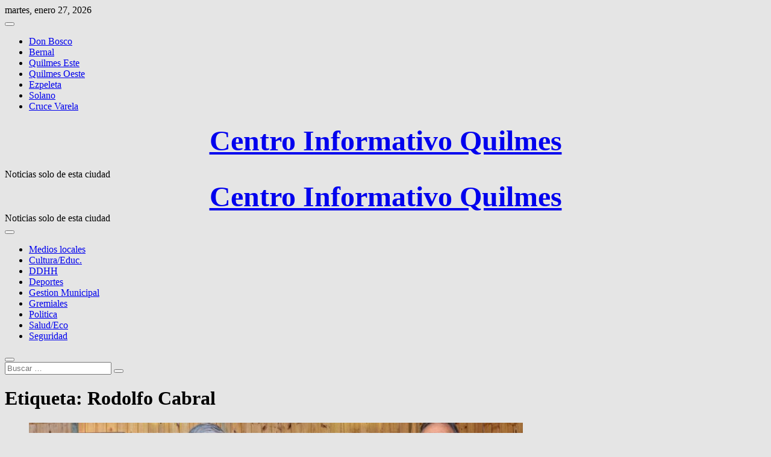

--- FILE ---
content_type: text/html; charset=UTF-8
request_url: http://centroinformativoq.com.ar/tag/rodolfo-cabral/
body_size: 18387
content:
<!DOCTYPE html>
<html lang="es">
<head>
<meta charset="UTF-8" />
<link rel="profile" href="http://gmpg.org/xfn/11" />
<title>Rodolfo Cabral &#8211; Centro Informativo Quilmes</title>
		 		 		 		 		 		 		 		 		 		 		 		 		 		 		 		 <meta name='robots' content='max-image-preview:large' />
<link rel='dns-prefetch' href='//static.addtoany.com' />
<link rel="alternate" type="application/rss+xml" title="Centro Informativo Quilmes &raquo; Feed" href="http://centroinformativoq.com.ar/feed/" />
<link rel="alternate" type="application/rss+xml" title="Centro Informativo Quilmes &raquo; Feed de los comentarios" href="http://centroinformativoq.com.ar/comments/feed/" />
<link rel="alternate" type="application/rss+xml" title="Centro Informativo Quilmes &raquo; Etiqueta Rodolfo Cabral del feed" href="http://centroinformativoq.com.ar/tag/rodolfo-cabral/feed/" />
<style id='wp-img-auto-sizes-contain-inline-css' type='text/css'>
img:is([sizes=auto i],[sizes^="auto," i]){contain-intrinsic-size:3000px 1500px}
/*# sourceURL=wp-img-auto-sizes-contain-inline-css */
</style>
<style id='wp-emoji-styles-inline-css' type='text/css'>

	img.wp-smiley, img.emoji {
		display: inline !important;
		border: none !important;
		box-shadow: none !important;
		height: 1em !important;
		width: 1em !important;
		margin: 0 0.07em !important;
		vertical-align: -0.1em !important;
		background: none !important;
		padding: 0 !important;
	}
/*# sourceURL=wp-emoji-styles-inline-css */
</style>
<style id='wp-block-library-inline-css' type='text/css'>
:root{--wp-block-synced-color:#7a00df;--wp-block-synced-color--rgb:122,0,223;--wp-bound-block-color:var(--wp-block-synced-color);--wp-editor-canvas-background:#ddd;--wp-admin-theme-color:#007cba;--wp-admin-theme-color--rgb:0,124,186;--wp-admin-theme-color-darker-10:#006ba1;--wp-admin-theme-color-darker-10--rgb:0,107,160.5;--wp-admin-theme-color-darker-20:#005a87;--wp-admin-theme-color-darker-20--rgb:0,90,135;--wp-admin-border-width-focus:2px}@media (min-resolution:192dpi){:root{--wp-admin-border-width-focus:1.5px}}.wp-element-button{cursor:pointer}:root .has-very-light-gray-background-color{background-color:#eee}:root .has-very-dark-gray-background-color{background-color:#313131}:root .has-very-light-gray-color{color:#eee}:root .has-very-dark-gray-color{color:#313131}:root .has-vivid-green-cyan-to-vivid-cyan-blue-gradient-background{background:linear-gradient(135deg,#00d084,#0693e3)}:root .has-purple-crush-gradient-background{background:linear-gradient(135deg,#34e2e4,#4721fb 50%,#ab1dfe)}:root .has-hazy-dawn-gradient-background{background:linear-gradient(135deg,#faaca8,#dad0ec)}:root .has-subdued-olive-gradient-background{background:linear-gradient(135deg,#fafae1,#67a671)}:root .has-atomic-cream-gradient-background{background:linear-gradient(135deg,#fdd79a,#004a59)}:root .has-nightshade-gradient-background{background:linear-gradient(135deg,#330968,#31cdcf)}:root .has-midnight-gradient-background{background:linear-gradient(135deg,#020381,#2874fc)}:root{--wp--preset--font-size--normal:16px;--wp--preset--font-size--huge:42px}.has-regular-font-size{font-size:1em}.has-larger-font-size{font-size:2.625em}.has-normal-font-size{font-size:var(--wp--preset--font-size--normal)}.has-huge-font-size{font-size:var(--wp--preset--font-size--huge)}.has-text-align-center{text-align:center}.has-text-align-left{text-align:left}.has-text-align-right{text-align:right}.has-fit-text{white-space:nowrap!important}#end-resizable-editor-section{display:none}.aligncenter{clear:both}.items-justified-left{justify-content:flex-start}.items-justified-center{justify-content:center}.items-justified-right{justify-content:flex-end}.items-justified-space-between{justify-content:space-between}.screen-reader-text{border:0;clip-path:inset(50%);height:1px;margin:-1px;overflow:hidden;padding:0;position:absolute;width:1px;word-wrap:normal!important}.screen-reader-text:focus{background-color:#ddd;clip-path:none;color:#444;display:block;font-size:1em;height:auto;left:5px;line-height:normal;padding:15px 23px 14px;text-decoration:none;top:5px;width:auto;z-index:100000}html :where(.has-border-color){border-style:solid}html :where([style*=border-top-color]){border-top-style:solid}html :where([style*=border-right-color]){border-right-style:solid}html :where([style*=border-bottom-color]){border-bottom-style:solid}html :where([style*=border-left-color]){border-left-style:solid}html :where([style*=border-width]){border-style:solid}html :where([style*=border-top-width]){border-top-style:solid}html :where([style*=border-right-width]){border-right-style:solid}html :where([style*=border-bottom-width]){border-bottom-style:solid}html :where([style*=border-left-width]){border-left-style:solid}html :where(img[class*=wp-image-]){height:auto;max-width:100%}:where(figure){margin:0 0 1em}html :where(.is-position-sticky){--wp-admin--admin-bar--position-offset:var(--wp-admin--admin-bar--height,0px)}@media screen and (max-width:600px){html :where(.is-position-sticky){--wp-admin--admin-bar--position-offset:0px}}

/*# sourceURL=wp-block-library-inline-css */
</style><style id='wp-block-heading-inline-css' type='text/css'>
h1:where(.wp-block-heading).has-background,h2:where(.wp-block-heading).has-background,h3:where(.wp-block-heading).has-background,h4:where(.wp-block-heading).has-background,h5:where(.wp-block-heading).has-background,h6:where(.wp-block-heading).has-background{padding:1.25em 2.375em}h1.has-text-align-left[style*=writing-mode]:where([style*=vertical-lr]),h1.has-text-align-right[style*=writing-mode]:where([style*=vertical-rl]),h2.has-text-align-left[style*=writing-mode]:where([style*=vertical-lr]),h2.has-text-align-right[style*=writing-mode]:where([style*=vertical-rl]),h3.has-text-align-left[style*=writing-mode]:where([style*=vertical-lr]),h3.has-text-align-right[style*=writing-mode]:where([style*=vertical-rl]),h4.has-text-align-left[style*=writing-mode]:where([style*=vertical-lr]),h4.has-text-align-right[style*=writing-mode]:where([style*=vertical-rl]),h5.has-text-align-left[style*=writing-mode]:where([style*=vertical-lr]),h5.has-text-align-right[style*=writing-mode]:where([style*=vertical-rl]),h6.has-text-align-left[style*=writing-mode]:where([style*=vertical-lr]),h6.has-text-align-right[style*=writing-mode]:where([style*=vertical-rl]){rotate:180deg}
/*# sourceURL=http://centroinformativoq.com.ar/wp-includes/blocks/heading/style.min.css */
</style>
<style id='wp-block-image-inline-css' type='text/css'>
.wp-block-image>a,.wp-block-image>figure>a{display:inline-block}.wp-block-image img{box-sizing:border-box;height:auto;max-width:100%;vertical-align:bottom}@media not (prefers-reduced-motion){.wp-block-image img.hide{visibility:hidden}.wp-block-image img.show{animation:show-content-image .4s}}.wp-block-image[style*=border-radius] img,.wp-block-image[style*=border-radius]>a{border-radius:inherit}.wp-block-image.has-custom-border img{box-sizing:border-box}.wp-block-image.aligncenter{text-align:center}.wp-block-image.alignfull>a,.wp-block-image.alignwide>a{width:100%}.wp-block-image.alignfull img,.wp-block-image.alignwide img{height:auto;width:100%}.wp-block-image .aligncenter,.wp-block-image .alignleft,.wp-block-image .alignright,.wp-block-image.aligncenter,.wp-block-image.alignleft,.wp-block-image.alignright{display:table}.wp-block-image .aligncenter>figcaption,.wp-block-image .alignleft>figcaption,.wp-block-image .alignright>figcaption,.wp-block-image.aligncenter>figcaption,.wp-block-image.alignleft>figcaption,.wp-block-image.alignright>figcaption{caption-side:bottom;display:table-caption}.wp-block-image .alignleft{float:left;margin:.5em 1em .5em 0}.wp-block-image .alignright{float:right;margin:.5em 0 .5em 1em}.wp-block-image .aligncenter{margin-left:auto;margin-right:auto}.wp-block-image :where(figcaption){margin-bottom:1em;margin-top:.5em}.wp-block-image.is-style-circle-mask img{border-radius:9999px}@supports ((-webkit-mask-image:none) or (mask-image:none)) or (-webkit-mask-image:none){.wp-block-image.is-style-circle-mask img{border-radius:0;-webkit-mask-image:url('data:image/svg+xml;utf8,<svg viewBox="0 0 100 100" xmlns="http://www.w3.org/2000/svg"><circle cx="50" cy="50" r="50"/></svg>');mask-image:url('data:image/svg+xml;utf8,<svg viewBox="0 0 100 100" xmlns="http://www.w3.org/2000/svg"><circle cx="50" cy="50" r="50"/></svg>');mask-mode:alpha;-webkit-mask-position:center;mask-position:center;-webkit-mask-repeat:no-repeat;mask-repeat:no-repeat;-webkit-mask-size:contain;mask-size:contain}}:root :where(.wp-block-image.is-style-rounded img,.wp-block-image .is-style-rounded img){border-radius:9999px}.wp-block-image figure{margin:0}.wp-lightbox-container{display:flex;flex-direction:column;position:relative}.wp-lightbox-container img{cursor:zoom-in}.wp-lightbox-container img:hover+button{opacity:1}.wp-lightbox-container button{align-items:center;backdrop-filter:blur(16px) saturate(180%);background-color:#5a5a5a40;border:none;border-radius:4px;cursor:zoom-in;display:flex;height:20px;justify-content:center;opacity:0;padding:0;position:absolute;right:16px;text-align:center;top:16px;width:20px;z-index:100}@media not (prefers-reduced-motion){.wp-lightbox-container button{transition:opacity .2s ease}}.wp-lightbox-container button:focus-visible{outline:3px auto #5a5a5a40;outline:3px auto -webkit-focus-ring-color;outline-offset:3px}.wp-lightbox-container button:hover{cursor:pointer;opacity:1}.wp-lightbox-container button:focus{opacity:1}.wp-lightbox-container button:focus,.wp-lightbox-container button:hover,.wp-lightbox-container button:not(:hover):not(:active):not(.has-background){background-color:#5a5a5a40;border:none}.wp-lightbox-overlay{box-sizing:border-box;cursor:zoom-out;height:100vh;left:0;overflow:hidden;position:fixed;top:0;visibility:hidden;width:100%;z-index:100000}.wp-lightbox-overlay .close-button{align-items:center;cursor:pointer;display:flex;justify-content:center;min-height:40px;min-width:40px;padding:0;position:absolute;right:calc(env(safe-area-inset-right) + 16px);top:calc(env(safe-area-inset-top) + 16px);z-index:5000000}.wp-lightbox-overlay .close-button:focus,.wp-lightbox-overlay .close-button:hover,.wp-lightbox-overlay .close-button:not(:hover):not(:active):not(.has-background){background:none;border:none}.wp-lightbox-overlay .lightbox-image-container{height:var(--wp--lightbox-container-height);left:50%;overflow:hidden;position:absolute;top:50%;transform:translate(-50%,-50%);transform-origin:top left;width:var(--wp--lightbox-container-width);z-index:9999999999}.wp-lightbox-overlay .wp-block-image{align-items:center;box-sizing:border-box;display:flex;height:100%;justify-content:center;margin:0;position:relative;transform-origin:0 0;width:100%;z-index:3000000}.wp-lightbox-overlay .wp-block-image img{height:var(--wp--lightbox-image-height);min-height:var(--wp--lightbox-image-height);min-width:var(--wp--lightbox-image-width);width:var(--wp--lightbox-image-width)}.wp-lightbox-overlay .wp-block-image figcaption{display:none}.wp-lightbox-overlay button{background:none;border:none}.wp-lightbox-overlay .scrim{background-color:#fff;height:100%;opacity:.9;position:absolute;width:100%;z-index:2000000}.wp-lightbox-overlay.active{visibility:visible}@media not (prefers-reduced-motion){.wp-lightbox-overlay.active{animation:turn-on-visibility .25s both}.wp-lightbox-overlay.active img{animation:turn-on-visibility .35s both}.wp-lightbox-overlay.show-closing-animation:not(.active){animation:turn-off-visibility .35s both}.wp-lightbox-overlay.show-closing-animation:not(.active) img{animation:turn-off-visibility .25s both}.wp-lightbox-overlay.zoom.active{animation:none;opacity:1;visibility:visible}.wp-lightbox-overlay.zoom.active .lightbox-image-container{animation:lightbox-zoom-in .4s}.wp-lightbox-overlay.zoom.active .lightbox-image-container img{animation:none}.wp-lightbox-overlay.zoom.active .scrim{animation:turn-on-visibility .4s forwards}.wp-lightbox-overlay.zoom.show-closing-animation:not(.active){animation:none}.wp-lightbox-overlay.zoom.show-closing-animation:not(.active) .lightbox-image-container{animation:lightbox-zoom-out .4s}.wp-lightbox-overlay.zoom.show-closing-animation:not(.active) .lightbox-image-container img{animation:none}.wp-lightbox-overlay.zoom.show-closing-animation:not(.active) .scrim{animation:turn-off-visibility .4s forwards}}@keyframes show-content-image{0%{visibility:hidden}99%{visibility:hidden}to{visibility:visible}}@keyframes turn-on-visibility{0%{opacity:0}to{opacity:1}}@keyframes turn-off-visibility{0%{opacity:1;visibility:visible}99%{opacity:0;visibility:visible}to{opacity:0;visibility:hidden}}@keyframes lightbox-zoom-in{0%{transform:translate(calc((-100vw + var(--wp--lightbox-scrollbar-width))/2 + var(--wp--lightbox-initial-left-position)),calc(-50vh + var(--wp--lightbox-initial-top-position))) scale(var(--wp--lightbox-scale))}to{transform:translate(-50%,-50%) scale(1)}}@keyframes lightbox-zoom-out{0%{transform:translate(-50%,-50%) scale(1);visibility:visible}99%{visibility:visible}to{transform:translate(calc((-100vw + var(--wp--lightbox-scrollbar-width))/2 + var(--wp--lightbox-initial-left-position)),calc(-50vh + var(--wp--lightbox-initial-top-position))) scale(var(--wp--lightbox-scale));visibility:hidden}}
/*# sourceURL=http://centroinformativoq.com.ar/wp-includes/blocks/image/style.min.css */
</style>
<style id='wp-block-embed-inline-css' type='text/css'>
.wp-block-embed.alignleft,.wp-block-embed.alignright,.wp-block[data-align=left]>[data-type="core/embed"],.wp-block[data-align=right]>[data-type="core/embed"]{max-width:360px;width:100%}.wp-block-embed.alignleft .wp-block-embed__wrapper,.wp-block-embed.alignright .wp-block-embed__wrapper,.wp-block[data-align=left]>[data-type="core/embed"] .wp-block-embed__wrapper,.wp-block[data-align=right]>[data-type="core/embed"] .wp-block-embed__wrapper{min-width:280px}.wp-block-cover .wp-block-embed{min-height:240px;min-width:320px}.wp-block-embed{overflow-wrap:break-word}.wp-block-embed :where(figcaption){margin-bottom:1em;margin-top:.5em}.wp-block-embed iframe{max-width:100%}.wp-block-embed__wrapper{position:relative}.wp-embed-responsive .wp-has-aspect-ratio .wp-block-embed__wrapper:before{content:"";display:block;padding-top:50%}.wp-embed-responsive .wp-has-aspect-ratio iframe{bottom:0;height:100%;left:0;position:absolute;right:0;top:0;width:100%}.wp-embed-responsive .wp-embed-aspect-21-9 .wp-block-embed__wrapper:before{padding-top:42.85%}.wp-embed-responsive .wp-embed-aspect-18-9 .wp-block-embed__wrapper:before{padding-top:50%}.wp-embed-responsive .wp-embed-aspect-16-9 .wp-block-embed__wrapper:before{padding-top:56.25%}.wp-embed-responsive .wp-embed-aspect-4-3 .wp-block-embed__wrapper:before{padding-top:75%}.wp-embed-responsive .wp-embed-aspect-1-1 .wp-block-embed__wrapper:before{padding-top:100%}.wp-embed-responsive .wp-embed-aspect-9-16 .wp-block-embed__wrapper:before{padding-top:177.77%}.wp-embed-responsive .wp-embed-aspect-1-2 .wp-block-embed__wrapper:before{padding-top:200%}
/*# sourceURL=http://centroinformativoq.com.ar/wp-includes/blocks/embed/style.min.css */
</style>
<style id='wp-block-paragraph-inline-css' type='text/css'>
.is-small-text{font-size:.875em}.is-regular-text{font-size:1em}.is-large-text{font-size:2.25em}.is-larger-text{font-size:3em}.has-drop-cap:not(:focus):first-letter{float:left;font-size:8.4em;font-style:normal;font-weight:100;line-height:.68;margin:.05em .1em 0 0;text-transform:uppercase}body.rtl .has-drop-cap:not(:focus):first-letter{float:none;margin-left:.1em}p.has-drop-cap.has-background{overflow:hidden}:root :where(p.has-background){padding:1.25em 2.375em}:where(p.has-text-color:not(.has-link-color)) a{color:inherit}p.has-text-align-left[style*="writing-mode:vertical-lr"],p.has-text-align-right[style*="writing-mode:vertical-rl"]{rotate:180deg}
/*# sourceURL=http://centroinformativoq.com.ar/wp-includes/blocks/paragraph/style.min.css */
</style>
<style id='wp-block-quote-inline-css' type='text/css'>
.wp-block-quote{box-sizing:border-box;overflow-wrap:break-word}.wp-block-quote.is-large:where(:not(.is-style-plain)),.wp-block-quote.is-style-large:where(:not(.is-style-plain)){margin-bottom:1em;padding:0 1em}.wp-block-quote.is-large:where(:not(.is-style-plain)) p,.wp-block-quote.is-style-large:where(:not(.is-style-plain)) p{font-size:1.5em;font-style:italic;line-height:1.6}.wp-block-quote.is-large:where(:not(.is-style-plain)) cite,.wp-block-quote.is-large:where(:not(.is-style-plain)) footer,.wp-block-quote.is-style-large:where(:not(.is-style-plain)) cite,.wp-block-quote.is-style-large:where(:not(.is-style-plain)) footer{font-size:1.125em;text-align:right}.wp-block-quote>cite{display:block}
/*# sourceURL=http://centroinformativoq.com.ar/wp-includes/blocks/quote/style.min.css */
</style>
<style id='wp-block-table-inline-css' type='text/css'>
.wp-block-table{overflow-x:auto}.wp-block-table table{border-collapse:collapse;width:100%}.wp-block-table thead{border-bottom:3px solid}.wp-block-table tfoot{border-top:3px solid}.wp-block-table td,.wp-block-table th{border:1px solid;padding:.5em}.wp-block-table .has-fixed-layout{table-layout:fixed;width:100%}.wp-block-table .has-fixed-layout td,.wp-block-table .has-fixed-layout th{word-break:break-word}.wp-block-table.aligncenter,.wp-block-table.alignleft,.wp-block-table.alignright{display:table;width:auto}.wp-block-table.aligncenter td,.wp-block-table.aligncenter th,.wp-block-table.alignleft td,.wp-block-table.alignleft th,.wp-block-table.alignright td,.wp-block-table.alignright th{word-break:break-word}.wp-block-table .has-subtle-light-gray-background-color{background-color:#f3f4f5}.wp-block-table .has-subtle-pale-green-background-color{background-color:#e9fbe5}.wp-block-table .has-subtle-pale-blue-background-color{background-color:#e7f5fe}.wp-block-table .has-subtle-pale-pink-background-color{background-color:#fcf0ef}.wp-block-table.is-style-stripes{background-color:initial;border-collapse:inherit;border-spacing:0}.wp-block-table.is-style-stripes tbody tr:nth-child(odd){background-color:#f0f0f0}.wp-block-table.is-style-stripes.has-subtle-light-gray-background-color tbody tr:nth-child(odd){background-color:#f3f4f5}.wp-block-table.is-style-stripes.has-subtle-pale-green-background-color tbody tr:nth-child(odd){background-color:#e9fbe5}.wp-block-table.is-style-stripes.has-subtle-pale-blue-background-color tbody tr:nth-child(odd){background-color:#e7f5fe}.wp-block-table.is-style-stripes.has-subtle-pale-pink-background-color tbody tr:nth-child(odd){background-color:#fcf0ef}.wp-block-table.is-style-stripes td,.wp-block-table.is-style-stripes th{border-color:#0000}.wp-block-table.is-style-stripes{border-bottom:1px solid #f0f0f0}.wp-block-table .has-border-color td,.wp-block-table .has-border-color th,.wp-block-table .has-border-color tr,.wp-block-table .has-border-color>*{border-color:inherit}.wp-block-table table[style*=border-top-color] tr:first-child,.wp-block-table table[style*=border-top-color] tr:first-child td,.wp-block-table table[style*=border-top-color] tr:first-child th,.wp-block-table table[style*=border-top-color]>*,.wp-block-table table[style*=border-top-color]>* td,.wp-block-table table[style*=border-top-color]>* th{border-top-color:inherit}.wp-block-table table[style*=border-top-color] tr:not(:first-child){border-top-color:initial}.wp-block-table table[style*=border-right-color] td:last-child,.wp-block-table table[style*=border-right-color] th,.wp-block-table table[style*=border-right-color] tr,.wp-block-table table[style*=border-right-color]>*{border-right-color:inherit}.wp-block-table table[style*=border-bottom-color] tr:last-child,.wp-block-table table[style*=border-bottom-color] tr:last-child td,.wp-block-table table[style*=border-bottom-color] tr:last-child th,.wp-block-table table[style*=border-bottom-color]>*,.wp-block-table table[style*=border-bottom-color]>* td,.wp-block-table table[style*=border-bottom-color]>* th{border-bottom-color:inherit}.wp-block-table table[style*=border-bottom-color] tr:not(:last-child){border-bottom-color:initial}.wp-block-table table[style*=border-left-color] td:first-child,.wp-block-table table[style*=border-left-color] th,.wp-block-table table[style*=border-left-color] tr,.wp-block-table table[style*=border-left-color]>*{border-left-color:inherit}.wp-block-table table[style*=border-style] td,.wp-block-table table[style*=border-style] th,.wp-block-table table[style*=border-style] tr,.wp-block-table table[style*=border-style]>*{border-style:inherit}.wp-block-table table[style*=border-width] td,.wp-block-table table[style*=border-width] th,.wp-block-table table[style*=border-width] tr,.wp-block-table table[style*=border-width]>*{border-style:inherit;border-width:inherit}
/*# sourceURL=http://centroinformativoq.com.ar/wp-includes/blocks/table/style.min.css */
</style>
<style id='global-styles-inline-css' type='text/css'>
:root{--wp--preset--aspect-ratio--square: 1;--wp--preset--aspect-ratio--4-3: 4/3;--wp--preset--aspect-ratio--3-4: 3/4;--wp--preset--aspect-ratio--3-2: 3/2;--wp--preset--aspect-ratio--2-3: 2/3;--wp--preset--aspect-ratio--16-9: 16/9;--wp--preset--aspect-ratio--9-16: 9/16;--wp--preset--color--black: #000000;--wp--preset--color--cyan-bluish-gray: #abb8c3;--wp--preset--color--white: #ffffff;--wp--preset--color--pale-pink: #f78da7;--wp--preset--color--vivid-red: #cf2e2e;--wp--preset--color--luminous-vivid-orange: #ff6900;--wp--preset--color--luminous-vivid-amber: #fcb900;--wp--preset--color--light-green-cyan: #7bdcb5;--wp--preset--color--vivid-green-cyan: #00d084;--wp--preset--color--pale-cyan-blue: #8ed1fc;--wp--preset--color--vivid-cyan-blue: #0693e3;--wp--preset--color--vivid-purple: #9b51e0;--wp--preset--gradient--vivid-cyan-blue-to-vivid-purple: linear-gradient(135deg,rgb(6,147,227) 0%,rgb(155,81,224) 100%);--wp--preset--gradient--light-green-cyan-to-vivid-green-cyan: linear-gradient(135deg,rgb(122,220,180) 0%,rgb(0,208,130) 100%);--wp--preset--gradient--luminous-vivid-amber-to-luminous-vivid-orange: linear-gradient(135deg,rgb(252,185,0) 0%,rgb(255,105,0) 100%);--wp--preset--gradient--luminous-vivid-orange-to-vivid-red: linear-gradient(135deg,rgb(255,105,0) 0%,rgb(207,46,46) 100%);--wp--preset--gradient--very-light-gray-to-cyan-bluish-gray: linear-gradient(135deg,rgb(238,238,238) 0%,rgb(169,184,195) 100%);--wp--preset--gradient--cool-to-warm-spectrum: linear-gradient(135deg,rgb(74,234,220) 0%,rgb(151,120,209) 20%,rgb(207,42,186) 40%,rgb(238,44,130) 60%,rgb(251,105,98) 80%,rgb(254,248,76) 100%);--wp--preset--gradient--blush-light-purple: linear-gradient(135deg,rgb(255,206,236) 0%,rgb(152,150,240) 100%);--wp--preset--gradient--blush-bordeaux: linear-gradient(135deg,rgb(254,205,165) 0%,rgb(254,45,45) 50%,rgb(107,0,62) 100%);--wp--preset--gradient--luminous-dusk: linear-gradient(135deg,rgb(255,203,112) 0%,rgb(199,81,192) 50%,rgb(65,88,208) 100%);--wp--preset--gradient--pale-ocean: linear-gradient(135deg,rgb(255,245,203) 0%,rgb(182,227,212) 50%,rgb(51,167,181) 100%);--wp--preset--gradient--electric-grass: linear-gradient(135deg,rgb(202,248,128) 0%,rgb(113,206,126) 100%);--wp--preset--gradient--midnight: linear-gradient(135deg,rgb(2,3,129) 0%,rgb(40,116,252) 100%);--wp--preset--font-size--small: 13px;--wp--preset--font-size--medium: 20px;--wp--preset--font-size--large: 36px;--wp--preset--font-size--x-large: 42px;--wp--preset--spacing--20: 0.44rem;--wp--preset--spacing--30: 0.67rem;--wp--preset--spacing--40: 1rem;--wp--preset--spacing--50: 1.5rem;--wp--preset--spacing--60: 2.25rem;--wp--preset--spacing--70: 3.38rem;--wp--preset--spacing--80: 5.06rem;--wp--preset--shadow--natural: 6px 6px 9px rgba(0, 0, 0, 0.2);--wp--preset--shadow--deep: 12px 12px 50px rgba(0, 0, 0, 0.4);--wp--preset--shadow--sharp: 6px 6px 0px rgba(0, 0, 0, 0.2);--wp--preset--shadow--outlined: 6px 6px 0px -3px rgb(255, 255, 255), 6px 6px rgb(0, 0, 0);--wp--preset--shadow--crisp: 6px 6px 0px rgb(0, 0, 0);}:where(.is-layout-flex){gap: 0.5em;}:where(.is-layout-grid){gap: 0.5em;}body .is-layout-flex{display: flex;}.is-layout-flex{flex-wrap: wrap;align-items: center;}.is-layout-flex > :is(*, div){margin: 0;}body .is-layout-grid{display: grid;}.is-layout-grid > :is(*, div){margin: 0;}:where(.wp-block-columns.is-layout-flex){gap: 2em;}:where(.wp-block-columns.is-layout-grid){gap: 2em;}:where(.wp-block-post-template.is-layout-flex){gap: 1.25em;}:where(.wp-block-post-template.is-layout-grid){gap: 1.25em;}.has-black-color{color: var(--wp--preset--color--black) !important;}.has-cyan-bluish-gray-color{color: var(--wp--preset--color--cyan-bluish-gray) !important;}.has-white-color{color: var(--wp--preset--color--white) !important;}.has-pale-pink-color{color: var(--wp--preset--color--pale-pink) !important;}.has-vivid-red-color{color: var(--wp--preset--color--vivid-red) !important;}.has-luminous-vivid-orange-color{color: var(--wp--preset--color--luminous-vivid-orange) !important;}.has-luminous-vivid-amber-color{color: var(--wp--preset--color--luminous-vivid-amber) !important;}.has-light-green-cyan-color{color: var(--wp--preset--color--light-green-cyan) !important;}.has-vivid-green-cyan-color{color: var(--wp--preset--color--vivid-green-cyan) !important;}.has-pale-cyan-blue-color{color: var(--wp--preset--color--pale-cyan-blue) !important;}.has-vivid-cyan-blue-color{color: var(--wp--preset--color--vivid-cyan-blue) !important;}.has-vivid-purple-color{color: var(--wp--preset--color--vivid-purple) !important;}.has-black-background-color{background-color: var(--wp--preset--color--black) !important;}.has-cyan-bluish-gray-background-color{background-color: var(--wp--preset--color--cyan-bluish-gray) !important;}.has-white-background-color{background-color: var(--wp--preset--color--white) !important;}.has-pale-pink-background-color{background-color: var(--wp--preset--color--pale-pink) !important;}.has-vivid-red-background-color{background-color: var(--wp--preset--color--vivid-red) !important;}.has-luminous-vivid-orange-background-color{background-color: var(--wp--preset--color--luminous-vivid-orange) !important;}.has-luminous-vivid-amber-background-color{background-color: var(--wp--preset--color--luminous-vivid-amber) !important;}.has-light-green-cyan-background-color{background-color: var(--wp--preset--color--light-green-cyan) !important;}.has-vivid-green-cyan-background-color{background-color: var(--wp--preset--color--vivid-green-cyan) !important;}.has-pale-cyan-blue-background-color{background-color: var(--wp--preset--color--pale-cyan-blue) !important;}.has-vivid-cyan-blue-background-color{background-color: var(--wp--preset--color--vivid-cyan-blue) !important;}.has-vivid-purple-background-color{background-color: var(--wp--preset--color--vivid-purple) !important;}.has-black-border-color{border-color: var(--wp--preset--color--black) !important;}.has-cyan-bluish-gray-border-color{border-color: var(--wp--preset--color--cyan-bluish-gray) !important;}.has-white-border-color{border-color: var(--wp--preset--color--white) !important;}.has-pale-pink-border-color{border-color: var(--wp--preset--color--pale-pink) !important;}.has-vivid-red-border-color{border-color: var(--wp--preset--color--vivid-red) !important;}.has-luminous-vivid-orange-border-color{border-color: var(--wp--preset--color--luminous-vivid-orange) !important;}.has-luminous-vivid-amber-border-color{border-color: var(--wp--preset--color--luminous-vivid-amber) !important;}.has-light-green-cyan-border-color{border-color: var(--wp--preset--color--light-green-cyan) !important;}.has-vivid-green-cyan-border-color{border-color: var(--wp--preset--color--vivid-green-cyan) !important;}.has-pale-cyan-blue-border-color{border-color: var(--wp--preset--color--pale-cyan-blue) !important;}.has-vivid-cyan-blue-border-color{border-color: var(--wp--preset--color--vivid-cyan-blue) !important;}.has-vivid-purple-border-color{border-color: var(--wp--preset--color--vivid-purple) !important;}.has-vivid-cyan-blue-to-vivid-purple-gradient-background{background: var(--wp--preset--gradient--vivid-cyan-blue-to-vivid-purple) !important;}.has-light-green-cyan-to-vivid-green-cyan-gradient-background{background: var(--wp--preset--gradient--light-green-cyan-to-vivid-green-cyan) !important;}.has-luminous-vivid-amber-to-luminous-vivid-orange-gradient-background{background: var(--wp--preset--gradient--luminous-vivid-amber-to-luminous-vivid-orange) !important;}.has-luminous-vivid-orange-to-vivid-red-gradient-background{background: var(--wp--preset--gradient--luminous-vivid-orange-to-vivid-red) !important;}.has-very-light-gray-to-cyan-bluish-gray-gradient-background{background: var(--wp--preset--gradient--very-light-gray-to-cyan-bluish-gray) !important;}.has-cool-to-warm-spectrum-gradient-background{background: var(--wp--preset--gradient--cool-to-warm-spectrum) !important;}.has-blush-light-purple-gradient-background{background: var(--wp--preset--gradient--blush-light-purple) !important;}.has-blush-bordeaux-gradient-background{background: var(--wp--preset--gradient--blush-bordeaux) !important;}.has-luminous-dusk-gradient-background{background: var(--wp--preset--gradient--luminous-dusk) !important;}.has-pale-ocean-gradient-background{background: var(--wp--preset--gradient--pale-ocean) !important;}.has-electric-grass-gradient-background{background: var(--wp--preset--gradient--electric-grass) !important;}.has-midnight-gradient-background{background: var(--wp--preset--gradient--midnight) !important;}.has-small-font-size{font-size: var(--wp--preset--font-size--small) !important;}.has-medium-font-size{font-size: var(--wp--preset--font-size--medium) !important;}.has-large-font-size{font-size: var(--wp--preset--font-size--large) !important;}.has-x-large-font-size{font-size: var(--wp--preset--font-size--x-large) !important;}
/*# sourceURL=global-styles-inline-css */
</style>

<style id='classic-theme-styles-inline-css' type='text/css'>
/*! This file is auto-generated */
.wp-block-button__link{color:#fff;background-color:#32373c;border-radius:9999px;box-shadow:none;text-decoration:none;padding:calc(.667em + 2px) calc(1.333em + 2px);font-size:1.125em}.wp-block-file__button{background:#32373c;color:#fff;text-decoration:none}
/*# sourceURL=/wp-includes/css/classic-themes.min.css */
</style>
<link rel='stylesheet' id='magbook-style-css' href='http://centroinformativoq.com.ar/wp-content/themes/magbook/style.css?ver=6.9' type='text/css' media='all' />
<link rel='stylesheet' id='font-awesome-css' href='http://centroinformativoq.com.ar/wp-content/themes/magbook/assets/font-awesome/css/all.min.css?ver=6.9' type='text/css' media='all' />
<link rel='stylesheet' id='magbook-responsive-css' href='http://centroinformativoq.com.ar/wp-content/themes/magbook/css/responsive.css?ver=6.9' type='text/css' media='all' />
<link rel='stylesheet' id='magbook-google-fonts-css' href='http://centroinformativoq.com.ar/wp-content/fonts/27c9cf20545255b654d1ba15edce0d64.css?ver=6.9' type='text/css' media='all' />
<link rel='stylesheet' id='addtoany-css' href='http://centroinformativoq.com.ar/wp-content/plugins/add-to-any/addtoany.min.css?ver=1.16' type='text/css' media='all' />
<script type="text/javascript" id="addtoany-core-js-before">
/* <![CDATA[ */
window.a2a_config=window.a2a_config||{};a2a_config.callbacks=[];a2a_config.overlays=[];a2a_config.templates={};a2a_localize = {
	Share: "Compartir",
	Save: "Guardar",
	Subscribe: "Suscribir",
	Email: "Correo electrónico",
	Bookmark: "Marcador",
	ShowAll: "Mostrar todo",
	ShowLess: "Mostrar menos",
	FindServices: "Encontrar servicio(s)",
	FindAnyServiceToAddTo: "Encuentra al instante cualquier servicio para añadir a",
	PoweredBy: "Funciona con",
	ShareViaEmail: "Compartir por correo electrónico",
	SubscribeViaEmail: "Suscribirse a través de correo electrónico",
	BookmarkInYourBrowser: "Añadir a marcadores de tu navegador",
	BookmarkInstructions: "Presiona «Ctrl+D» o «\u2318+D» para añadir esta página a marcadores",
	AddToYourFavorites: "Añadir a tus favoritos",
	SendFromWebOrProgram: "Enviar desde cualquier dirección o programa de correo electrónico ",
	EmailProgram: "Programa de correo electrónico",
	More: "Más&#8230;",
	ThanksForSharing: "¡Gracias por compartir!",
	ThanksForFollowing: "¡Gracias por seguirnos!"
};


//# sourceURL=addtoany-core-js-before
/* ]]> */
</script>
<script type="text/javascript" defer src="https://static.addtoany.com/menu/page.js" id="addtoany-core-js"></script>
<script type="text/javascript" src="http://centroinformativoq.com.ar/wp-includes/js/jquery/jquery.min.js?ver=3.7.1" id="jquery-core-js"></script>
<script type="text/javascript" src="http://centroinformativoq.com.ar/wp-includes/js/jquery/jquery-migrate.min.js?ver=3.4.1" id="jquery-migrate-js"></script>
<script type="text/javascript" defer src="http://centroinformativoq.com.ar/wp-content/plugins/add-to-any/addtoany.min.js?ver=1.1" id="addtoany-jquery-js"></script>
<link rel="https://api.w.org/" href="http://centroinformativoq.com.ar/wp-json/" /><link rel="alternate" title="JSON" type="application/json" href="http://centroinformativoq.com.ar/wp-json/wp/v2/tags/103" /><link rel="EditURI" type="application/rsd+xml" title="RSD" href="https://centroinformativoq.com.ar/xmlrpc.php?rsd" />
<meta name="generator" content="WordPress 6.9" />
	<meta name="viewport" content="width=device-width" />
	<style type="text/css" id="custom-background-css">
body.custom-background { background-color: #e5e5e5; }
</style>
			<style type="text/css" id="wp-custom-css">
			/* PARTE DEL TITULO 
 */
#site-title a{ 
 display: block;
text-align: center; 
/*font-family: Arial;*/

font-size: 48px;
font-weight:bold;
color: #; 
text-shadow: 0px 0px 9px #;
}
/*
.top-bar {
    background-color:#0096d2;
    margin: 0;
}

#sticky-header {
	border-top: 2px solid #0096d2;}
*/

/* barra de abajo*/
/*
.site-info {
    background-color: #fafafa;
    font-size: 14px;
    line-height: 1.571;
    text-align: center;
}
*/

.navigation.post-navigation {
    display:none;
}

.copyright{
    display:none;
}		</style>
		</head>
<body class="archive tag tag-rodolfo-cabral tag-103 custom-background wp-embed-responsive wp-theme-magbook boxed-layout two-column-blog n-sld ">
	<div id="page" class="site">
	<a class="skip-link screen-reader-text" href="#site-content-contain">Saltar al contenido</a>
	<!-- Masthead ============================================= -->
	<header id="masthead" class="site-header" role="banner">
		<div class="header-wrap">
						<!-- Top Header============================================= -->
			<div class="top-header">

									<div class="top-bar">
						<div class="wrap">
															<div class="top-bar-date">
									<span>martes, enero 27, 2026</span>
								</div>
														<nav class="top-bar-menu" role="navigation" aria-label="Menú de la barra superior">
								<button class="top-menu-toggle" type="button">			
									<i class="fa-solid fa-bars"></i>
							  	</button>
								<ul class="top-menu"><li id="menu-item-333" class="menu-item menu-item-type-taxonomy menu-item-object-category menu-item-333 cl-7"><a href="http://centroinformativoq.com.ar/category/localidades/don-bosco/">Don Bosco</a></li>
<li id="menu-item-334" class="menu-item menu-item-type-taxonomy menu-item-object-category menu-item-334 cl-17"><a href="http://centroinformativoq.com.ar/category/localidades/bernal/">Bernal</a></li>
<li id="menu-item-336" class="menu-item menu-item-type-taxonomy menu-item-object-category menu-item-336 cl-5"><a href="http://centroinformativoq.com.ar/category/localidades/quilmes/">Quilmes Este</a></li>
<li id="menu-item-331" class="menu-item menu-item-type-taxonomy menu-item-object-category menu-item-331 cl-6"><a href="http://centroinformativoq.com.ar/category/localidades/quilmes-oeste/">Quilmes Oeste</a></li>
<li id="menu-item-332" class="menu-item menu-item-type-taxonomy menu-item-object-category menu-item-332 cl-3"><a href="http://centroinformativoq.com.ar/category/localidades/ezpeleta/">Ezpeleta</a></li>
<li id="menu-item-335" class="menu-item menu-item-type-taxonomy menu-item-object-category menu-item-335 cl-4"><a href="http://centroinformativoq.com.ar/category/localidades/solano/">Solano</a></li>
<li id="menu-item-337" class="menu-item menu-item-type-taxonomy menu-item-object-category menu-item-337 cl-18"><a href="http://centroinformativoq.com.ar/category/localidades/cruce-varela/">Cruce Varela</a></li>
</ul>							</nav> <!-- end .top-bar-menu -->
							<div class="header-social-block"></div><!-- end .header-social-block -->
						</div> <!-- end .wrap -->
					</div> <!-- end .top-bar -->
				
				<!-- Main Header============================================= -->
				<div class="logo-bar"> <div class="wrap"> <div id="site-branding"><div id="site-detail"> <h2 id="site-title"> 				<a href="http://centroinformativoq.com.ar/" title="Centro Informativo Quilmes" rel="home"> Centro Informativo Quilmes </a>
				 </h2> <!-- end .site-title --> 					<div id="site-description"> Noticias solo de esta ciudad </div> <!-- end #site-description -->
						
		</div></div>		</div><!-- end .wrap -->
	</div><!-- end .logo-bar -->


				<div id="sticky-header" class="clearfix">
					<div class="wrap">
						<div class="main-header clearfix">

							<!-- Main Nav ============================================= -->
									<div id="site-branding">
						<div id="site-detail">
				<div id="site-title">
					<a href="http://centroinformativoq.com.ar/" title="Centro Informativo Quilmes" rel="home"> Centro Informativo Quilmes </a>
				</div>
				<!-- end #site-title -->
				<div id="site-description">Noticias solo de esta ciudad</div> <!-- end #site-description -->
			</div>
						</div> <!-- end #site-branding -->
									<nav id="site-navigation" class="main-navigation clearfix" role="navigation" aria-label="Menú principal">
																
									<button class="menu-toggle" type="button" aria-controls="primary-menu" aria-expanded="false">
										<span class="line-bar"></span>
									</button><!-- end .menu-toggle -->
									<ul id="primary-menu" class="menu nav-menu"><li id="menu-item-363" class="menu-item menu-item-type-post_type menu-item-object-page menu-item-363"><a href="http://centroinformativoq.com.ar/periodicos-semanarios-mensuarios/">Medios locales</a></li>
<li id="menu-item-355" class="menu-item menu-item-type-taxonomy menu-item-object-category menu-item-355 cl-11"><a href="http://centroinformativoq.com.ar/category/cultura/">Cultura/Educ.</a></li>
<li id="menu-item-354" class="menu-item menu-item-type-taxonomy menu-item-object-category menu-item-354 cl-12"><a href="http://centroinformativoq.com.ar/category/ddhh/">DDHH</a></li>
<li id="menu-item-359" class="menu-item menu-item-type-taxonomy menu-item-object-category menu-item-359 cl-13"><a href="http://centroinformativoq.com.ar/category/deportes/">Deportes</a></li>
<li id="menu-item-360" class="menu-item menu-item-type-taxonomy menu-item-object-category menu-item-360 cl-14"><a href="http://centroinformativoq.com.ar/category/gestion-municipal/">Gestion Municipal</a></li>
<li id="menu-item-357" class="menu-item menu-item-type-taxonomy menu-item-object-category menu-item-357 cl-15"><a href="http://centroinformativoq.com.ar/category/gremiales/">Gremiales</a></li>
<li id="menu-item-356" class="menu-item menu-item-type-taxonomy menu-item-object-category menu-item-356 cl-16"><a href="http://centroinformativoq.com.ar/category/politica/">Politica</a></li>
<li id="menu-item-358" class="menu-item menu-item-type-taxonomy menu-item-object-category menu-item-358 cl-9"><a href="http://centroinformativoq.com.ar/category/salud/">Salud/Eco</a></li>
<li id="menu-item-353" class="menu-item menu-item-type-taxonomy menu-item-object-category menu-item-353 cl-8"><a href="http://centroinformativoq.com.ar/category/seguridad/">Seguridad</a></li>
</ul>								</nav> <!-- end #site-navigation -->
															<button id="search-toggle" type="button" class="header-search" type="button"></button>
								<div id="search-box" class="clearfix">
									<form class="search-form" action="http://centroinformativoq.com.ar/" method="get">
			<label class="screen-reader-text">Buscar &hellip;</label>
		<input type="search" name="s" class="search-field" placeholder="Buscar &hellip;" autocomplete="off" />
		<button type="submit" class="search-submit"><i class="fa-solid fa-magnifying-glass"></i></button>
</form> <!-- end .search-form -->								</div>  <!-- end #search-box -->
							
						</div><!-- end .main-header -->
					</div> <!-- end .wrap -->
				</div><!-- end #sticky-header -->

							</div><!-- end .top-header -->
					</div><!-- end .header-wrap -->

		<!-- Breaking News ============================================= -->
		
		<!-- Main Slider ============================================= -->
			</header> <!-- end #masthead -->

	<!-- Main Page Start ============================================= -->
	<div id="site-content-contain" class="site-content-contain">
		<div id="content" class="site-content">
				<div class="wrap">
	<div id="primary" class="content-area">
		<main id="main" class="site-main" role="main">
							<header class="page-header">
					<h1 class="page-title">Etiqueta: <span>Rodolfo Cabral</span></h1>				</header><!-- .page-header -->
				<article id="post-73263" class="post-73263 post type-post status-publish format-standard has-post-thumbnail hentry category-cultura tag-alberto-moya tag-ana-santillana tag-claudio-schbib tag-rodolfo-cabral">
					<div class="post-image-content">
				<figure class="post-featured-image">
					<a href="http://centroinformativoq.com.ar/x-jornadas-historica-regional/" title="GRAN X JORNADA HISTORICO REGIONAL">
					<img width="820" height="480" src="http://centroinformativoq.com.ar/wp-content/uploads/2025/10/Gibaud-Fulco-Schbib-Cabral-CEH-820x480.jpg" class="attachment-magbook-featured-blog size-magbook-featured-blog wp-post-image" alt="" decoding="async" fetchpriority="high" />					</a>
				</figure><!-- end.post-featured-image  -->
			</div><!-- end.post-image-content -->
					<header class="entry-header">
				 
					<div class="entry-meta">
							<span class="cats-links">
								<a class="cl-11" href="http://centroinformativoq.com.ar/category/cultura/">Cultura/Educ.</a>
				</span><!-- end .cat-links -->
					</div>
								<h2 class="entry-title"> <a href="http://centroinformativoq.com.ar/x-jornadas-historica-regional/" title="GRAN X JORNADA HISTORICO REGIONAL"> GRAN X JORNADA HISTORICO REGIONAL </a> </h2> <!-- end.entry-title -->

				<div class="entry-meta"><span class="author vcard"><a href="http://centroinformativoq.com.ar/author/amoya/" title="GRAN X JORNADA HISTORICO REGIONAL"><i class="fa-regular fa-user"></i> Alberto Moya</a></span><span class="posted-on"><a href="http://centroinformativoq.com.ar/x-jornadas-historica-regional/" title="11 de octubre de 2025"><i class="fa-regular fa-calendar"></i> 11 de octubre de 2025</a></span>							<span class="comments">
							<a href="http://centroinformativoq.com.ar/x-jornadas-historica-regional/#respond"><i class="fa-regular fa-comment"></i> No hay comentarios</a> </span>
												<span class="tag-links">
								<a href="http://centroinformativoq.com.ar/tag/alberto-moya/" rel="tag">Alberto Moya</a><a href="http://centroinformativoq.com.ar/tag/ana-santillana/" rel="tag">Ana Santillana</a><a href="http://centroinformativoq.com.ar/tag/claudio-schbib/" rel="tag">Claudio Schbib</a><a href="http://centroinformativoq.com.ar/tag/rodolfo-cabral/" rel="tag">Rodolfo Cabral</a>							</span> <!-- end .tag-links -->
						</div> <!-- end .entry-meta -->			</header><!-- end .entry-header -->
			<div class="entry-content">
				<div class="addtoany_share_save_container addtoany_content addtoany_content_top"><div class="a2a_kit a2a_kit_size_32 addtoany_list" data-a2a-url="http://centroinformativoq.com.ar/x-jornadas-historica-regional/" data-a2a-title="GRAN X JORNADA HISTORICO REGIONAL"><a class="a2a_button_facebook" href="https://www.addtoany.com/add_to/facebook?linkurl=http%3A%2F%2Fcentroinformativoq.com.ar%2Fx-jornadas-historica-regional%2F&amp;linkname=GRAN%20X%20JORNADA%20HISTORICO%20REGIONAL" title="Facebook" rel="nofollow noopener" target="_blank"></a><a class="a2a_button_whatsapp" href="https://www.addtoany.com/add_to/whatsapp?linkurl=http%3A%2F%2Fcentroinformativoq.com.ar%2Fx-jornadas-historica-regional%2F&amp;linkname=GRAN%20X%20JORNADA%20HISTORICO%20REGIONAL" title="WhatsApp" rel="nofollow noopener" target="_blank"></a><a class="a2a_button_twitter" href="https://www.addtoany.com/add_to/twitter?linkurl=http%3A%2F%2Fcentroinformativoq.com.ar%2Fx-jornadas-historica-regional%2F&amp;linkname=GRAN%20X%20JORNADA%20HISTORICO%20REGIONAL" title="Twitter" rel="nofollow noopener" target="_blank"></a><a class="a2a_button_telegram" href="https://www.addtoany.com/add_to/telegram?linkurl=http%3A%2F%2Fcentroinformativoq.com.ar%2Fx-jornadas-historica-regional%2F&amp;linkname=GRAN%20X%20JORNADA%20HISTORICO%20REGIONAL" title="Telegram" rel="nofollow noopener" target="_blank"></a><a class="a2a_button_facebook_messenger" href="https://www.addtoany.com/add_to/facebook_messenger?linkurl=http%3A%2F%2Fcentroinformativoq.com.ar%2Fx-jornadas-historica-regional%2F&amp;linkname=GRAN%20X%20JORNADA%20HISTORICO%20REGIONAL" title="Messenger" rel="nofollow noopener" target="_blank"></a></div></div><p>Foto: Alejandro Gibaud (de Bernal), Fulco, Schbib (Ezpeleta) y Cabral In memoriam Dr. Juan Greco,&nbsp;médico, historiador, periodista y político. (CIB) Concluyó la jornada organizada por&nbsp;Rodolfo&hellip; </p>
					<a href="http://centroinformativoq.com.ar/x-jornadas-historica-regional/" class="more-link">Ver más<span class="screen-reader-text"> GRAN X JORNADA HISTORICO REGIONAL</span></a><!-- wp-default -->
								</div> <!-- end .entry-content -->
					</article><!-- end .post -->	<article id="post-71436" class="post-71436 post type-post status-publish format-standard has-post-thumbnail hentry category-bernal category-cultura tag-rodolfo-cabral">
					<div class="post-image-content">
				<figure class="post-featured-image">
					<a href="http://centroinformativoq.com.ar/cabot-el-unitario/" title="CABOT, EL UNITARIO">
					<img width="400" height="252" src="http://centroinformativoq.com.ar/wp-content/uploads/2025/08/Cabot-bandera.jpg" class="attachment-magbook-featured-blog size-magbook-featured-blog wp-post-image" alt="" decoding="async" srcset="http://centroinformativoq.com.ar/wp-content/uploads/2025/08/Cabot-bandera.jpg 400w, http://centroinformativoq.com.ar/wp-content/uploads/2025/08/Cabot-bandera-300x189.jpg 300w" sizes="(max-width: 400px) 100vw, 400px" />					</a>
				</figure><!-- end.post-featured-image  -->
			</div><!-- end.post-image-content -->
					<header class="entry-header">
				 
					<div class="entry-meta">
							<span class="cats-links">
								<a class="cl-17" href="http://centroinformativoq.com.ar/category/localidades/bernal/">Bernal</a>
									<a class="cl-11" href="http://centroinformativoq.com.ar/category/cultura/">Cultura/Educ.</a>
				</span><!-- end .cat-links -->
					</div>
								<h2 class="entry-title"> <a href="http://centroinformativoq.com.ar/cabot-el-unitario/" title="CABOT, EL UNITARIO"> CABOT, EL UNITARIO </a> </h2> <!-- end.entry-title -->

				<div class="entry-meta"><span class="author vcard"><a href="http://centroinformativoq.com.ar/author/amoya/" title="CABOT, EL UNITARIO"><i class="fa-regular fa-user"></i> Alberto Moya</a></span><span class="posted-on"><a href="http://centroinformativoq.com.ar/cabot-el-unitario/" title="19 de agosto de 2025"><i class="fa-regular fa-calendar"></i> 19 de agosto de 2025</a></span>							<span class="comments">
							<a href="http://centroinformativoq.com.ar/cabot-el-unitario/#respond"><i class="fa-regular fa-comment"></i> No hay comentarios</a> </span>
												<span class="tag-links">
								<a href="http://centroinformativoq.com.ar/tag/rodolfo-cabral/" rel="tag">Rodolfo Cabral</a>							</span> <!-- end .tag-links -->
						</div> <!-- end .entry-meta -->			</header><!-- end .entry-header -->
			<div class="entry-content">
				<div class="addtoany_share_save_container addtoany_content addtoany_content_top"><div class="a2a_kit a2a_kit_size_32 addtoany_list" data-a2a-url="http://centroinformativoq.com.ar/cabot-el-unitario/" data-a2a-title="CABOT, EL UNITARIO"><a class="a2a_button_facebook" href="https://www.addtoany.com/add_to/facebook?linkurl=http%3A%2F%2Fcentroinformativoq.com.ar%2Fcabot-el-unitario%2F&amp;linkname=CABOT%2C%20EL%20UNITARIO" title="Facebook" rel="nofollow noopener" target="_blank"></a><a class="a2a_button_whatsapp" href="https://www.addtoany.com/add_to/whatsapp?linkurl=http%3A%2F%2Fcentroinformativoq.com.ar%2Fcabot-el-unitario%2F&amp;linkname=CABOT%2C%20EL%20UNITARIO" title="WhatsApp" rel="nofollow noopener" target="_blank"></a><a class="a2a_button_twitter" href="https://www.addtoany.com/add_to/twitter?linkurl=http%3A%2F%2Fcentroinformativoq.com.ar%2Fcabot-el-unitario%2F&amp;linkname=CABOT%2C%20EL%20UNITARIO" title="Twitter" rel="nofollow noopener" target="_blank"></a><a class="a2a_button_telegram" href="https://www.addtoany.com/add_to/telegram?linkurl=http%3A%2F%2Fcentroinformativoq.com.ar%2Fcabot-el-unitario%2F&amp;linkname=CABOT%2C%20EL%20UNITARIO" title="Telegram" rel="nofollow noopener" target="_blank"></a><a class="a2a_button_facebook_messenger" href="https://www.addtoany.com/add_to/facebook_messenger?linkurl=http%3A%2F%2Fcentroinformativoq.com.ar%2Fcabot-el-unitario%2F&amp;linkname=CABOT%2C%20EL%20UNITARIO" title="Messenger" rel="nofollow noopener" target="_blank"></a></div></div><p>Hace 175 años, en la zona que recibiría el nombre de Bernal… Por Comisión de Estudios Históricos Berazategui El 19 de agosto de 1850, informa&hellip; </p>
					<a href="http://centroinformativoq.com.ar/cabot-el-unitario/" class="more-link">Ver más<span class="screen-reader-text"> CABOT, EL UNITARIO</span></a><!-- wp-default -->
								</div> <!-- end .entry-content -->
					</article><!-- end .post -->	<article id="post-70167" class="post-70167 post type-post status-publish format-standard has-post-thumbnail hentry category-cultura tag-rodolfo-cabral">
					<div class="post-image-content">
				<figure class="post-featured-image">
					<a href="http://centroinformativoq.com.ar/85-anos-de-la-junta-de-estudios-historicos/" title="85 AÑOS DE LA JUNTA DE ESTUDIOS HISTORICOS">
					<img width="820" height="480" src="http://centroinformativoq.com.ar/wp-content/uploads/2025/07/antiguo-pago-de-la-magdalena-820x480.jpg" class="attachment-magbook-featured-blog size-magbook-featured-blog wp-post-image" alt="" decoding="async" />					</a>
				</figure><!-- end.post-featured-image  -->
			</div><!-- end.post-image-content -->
					<header class="entry-header">
				 
					<div class="entry-meta">
							<span class="cats-links">
								<a class="cl-11" href="http://centroinformativoq.com.ar/category/cultura/">Cultura/Educ.</a>
				</span><!-- end .cat-links -->
					</div>
								<h2 class="entry-title"> <a href="http://centroinformativoq.com.ar/85-anos-de-la-junta-de-estudios-historicos/" title="85 AÑOS DE LA JUNTA DE ESTUDIOS HISTORICOS"> 85 AÑOS DE LA JUNTA DE ESTUDIOS HISTORICOS </a> </h2> <!-- end.entry-title -->

				<div class="entry-meta"><span class="author vcard"><a href="http://centroinformativoq.com.ar/author/amoya/" title="85 AÑOS DE LA JUNTA DE ESTUDIOS HISTORICOS"><i class="fa-regular fa-user"></i> Alberto Moya</a></span><span class="posted-on"><a href="http://centroinformativoq.com.ar/85-anos-de-la-junta-de-estudios-historicos/" title="12 de julio de 2025"><i class="fa-regular fa-calendar"></i> 12 de julio de 2025</a></span>							<span class="comments">
							<a href="http://centroinformativoq.com.ar/85-anos-de-la-junta-de-estudios-historicos/#respond"><i class="fa-regular fa-comment"></i> No hay comentarios</a> </span>
												<span class="tag-links">
								<a href="http://centroinformativoq.com.ar/tag/rodolfo-cabral/" rel="tag">Rodolfo Cabral</a>							</span> <!-- end .tag-links -->
						</div> <!-- end .entry-meta -->			</header><!-- end .entry-header -->
			<div class="entry-content">
				<div class="addtoany_share_save_container addtoany_content addtoany_content_top"><div class="a2a_kit a2a_kit_size_32 addtoany_list" data-a2a-url="http://centroinformativoq.com.ar/85-anos-de-la-junta-de-estudios-historicos/" data-a2a-title="85 AÑOS DE LA JUNTA DE ESTUDIOS HISTORICOS"><a class="a2a_button_facebook" href="https://www.addtoany.com/add_to/facebook?linkurl=http%3A%2F%2Fcentroinformativoq.com.ar%2F85-anos-de-la-junta-de-estudios-historicos%2F&amp;linkname=85%20A%C3%91OS%20DE%20LA%20JUNTA%20DE%20ESTUDIOS%20HISTORICOS" title="Facebook" rel="nofollow noopener" target="_blank"></a><a class="a2a_button_whatsapp" href="https://www.addtoany.com/add_to/whatsapp?linkurl=http%3A%2F%2Fcentroinformativoq.com.ar%2F85-anos-de-la-junta-de-estudios-historicos%2F&amp;linkname=85%20A%C3%91OS%20DE%20LA%20JUNTA%20DE%20ESTUDIOS%20HISTORICOS" title="WhatsApp" rel="nofollow noopener" target="_blank"></a><a class="a2a_button_twitter" href="https://www.addtoany.com/add_to/twitter?linkurl=http%3A%2F%2Fcentroinformativoq.com.ar%2F85-anos-de-la-junta-de-estudios-historicos%2F&amp;linkname=85%20A%C3%91OS%20DE%20LA%20JUNTA%20DE%20ESTUDIOS%20HISTORICOS" title="Twitter" rel="nofollow noopener" target="_blank"></a><a class="a2a_button_telegram" href="https://www.addtoany.com/add_to/telegram?linkurl=http%3A%2F%2Fcentroinformativoq.com.ar%2F85-anos-de-la-junta-de-estudios-historicos%2F&amp;linkname=85%20A%C3%91OS%20DE%20LA%20JUNTA%20DE%20ESTUDIOS%20HISTORICOS" title="Telegram" rel="nofollow noopener" target="_blank"></a><a class="a2a_button_facebook_messenger" href="https://www.addtoany.com/add_to/facebook_messenger?linkurl=http%3A%2F%2Fcentroinformativoq.com.ar%2F85-anos-de-la-junta-de-estudios-historicos%2F&amp;linkname=85%20A%C3%91OS%20DE%20LA%20JUNTA%20DE%20ESTUDIOS%20HISTORICOS" title="Messenger" rel="nofollow noopener" target="_blank"></a></div></div><p>La Junta de Estudios Históricos de Quilmes cumple 85 años de trabajo en la investigación, difusión y cuidado de la historia y el patrimonio local.&hellip; </p>
					<a href="http://centroinformativoq.com.ar/85-anos-de-la-junta-de-estudios-historicos/" class="more-link">Ver más<span class="screen-reader-text"> 85 AÑOS DE LA JUNTA DE ESTUDIOS HISTORICOS</span></a><!-- wp-default -->
								</div> <!-- end .entry-content -->
					</article><!-- end .post -->	<article id="post-68598" class="post-68598 post type-post status-publish format-standard has-post-thumbnail hentry category-cultura tag-alberto-moya tag-ana-santillana tag-claudio-schbib tag-rodolfo-cabral">
					<div class="post-image-content">
				<figure class="post-featured-image">
					<a href="http://centroinformativoq.com.ar/gran-jornada-de-estudios-historicos/" title="GRAN JORNADA DE ESTUDIOS HISTORICOS">
					<img width="765" height="445" src="http://centroinformativoq.com.ar/wp-content/uploads/2025/05/Schbib-Negri-Moya-Historia-25-05-31.jpeg" class="attachment-magbook-featured-blog size-magbook-featured-blog wp-post-image" alt="" decoding="async" loading="lazy" srcset="http://centroinformativoq.com.ar/wp-content/uploads/2025/05/Schbib-Negri-Moya-Historia-25-05-31.jpeg 765w, http://centroinformativoq.com.ar/wp-content/uploads/2025/05/Schbib-Negri-Moya-Historia-25-05-31-300x175.jpeg 300w" sizes="auto, (max-width: 765px) 100vw, 765px" />					</a>
				</figure><!-- end.post-featured-image  -->
			</div><!-- end.post-image-content -->
					<header class="entry-header">
				 
					<div class="entry-meta">
							<span class="cats-links">
								<a class="cl-11" href="http://centroinformativoq.com.ar/category/cultura/">Cultura/Educ.</a>
				</span><!-- end .cat-links -->
					</div>
								<h2 class="entry-title"> <a href="http://centroinformativoq.com.ar/gran-jornada-de-estudios-historicos/" title="GRAN JORNADA DE ESTUDIOS HISTORICOS"> GRAN JORNADA DE ESTUDIOS HISTORICOS </a> </h2> <!-- end.entry-title -->

				<div class="entry-meta"><span class="author vcard"><a href="http://centroinformativoq.com.ar/author/amoya/" title="GRAN JORNADA DE ESTUDIOS HISTORICOS"><i class="fa-regular fa-user"></i> Alberto Moya</a></span><span class="posted-on"><a href="http://centroinformativoq.com.ar/gran-jornada-de-estudios-historicos/" title="31 de mayo de 2025"><i class="fa-regular fa-calendar"></i> 31 de mayo de 2025</a></span>							<span class="comments">
							<a href="http://centroinformativoq.com.ar/gran-jornada-de-estudios-historicos/#comments"><i class="fa-regular fa-comment"></i> 1 comentario</a> </span>
												<span class="tag-links">
								<a href="http://centroinformativoq.com.ar/tag/alberto-moya/" rel="tag">Alberto Moya</a><a href="http://centroinformativoq.com.ar/tag/ana-santillana/" rel="tag">Ana Santillana</a><a href="http://centroinformativoq.com.ar/tag/claudio-schbib/" rel="tag">Claudio Schbib</a><a href="http://centroinformativoq.com.ar/tag/rodolfo-cabral/" rel="tag">Rodolfo Cabral</a>							</span> <!-- end .tag-links -->
						</div> <!-- end .entry-meta -->			</header><!-- end .entry-header -->
			<div class="entry-content">
				<div class="addtoany_share_save_container addtoany_content addtoany_content_top"><div class="a2a_kit a2a_kit_size_32 addtoany_list" data-a2a-url="http://centroinformativoq.com.ar/gran-jornada-de-estudios-historicos/" data-a2a-title="GRAN JORNADA DE ESTUDIOS HISTORICOS"><a class="a2a_button_facebook" href="https://www.addtoany.com/add_to/facebook?linkurl=http%3A%2F%2Fcentroinformativoq.com.ar%2Fgran-jornada-de-estudios-historicos%2F&amp;linkname=GRAN%20JORNADA%20DE%20ESTUDIOS%20HISTORICOS" title="Facebook" rel="nofollow noopener" target="_blank"></a><a class="a2a_button_whatsapp" href="https://www.addtoany.com/add_to/whatsapp?linkurl=http%3A%2F%2Fcentroinformativoq.com.ar%2Fgran-jornada-de-estudios-historicos%2F&amp;linkname=GRAN%20JORNADA%20DE%20ESTUDIOS%20HISTORICOS" title="WhatsApp" rel="nofollow noopener" target="_blank"></a><a class="a2a_button_twitter" href="https://www.addtoany.com/add_to/twitter?linkurl=http%3A%2F%2Fcentroinformativoq.com.ar%2Fgran-jornada-de-estudios-historicos%2F&amp;linkname=GRAN%20JORNADA%20DE%20ESTUDIOS%20HISTORICOS" title="Twitter" rel="nofollow noopener" target="_blank"></a><a class="a2a_button_telegram" href="https://www.addtoany.com/add_to/telegram?linkurl=http%3A%2F%2Fcentroinformativoq.com.ar%2Fgran-jornada-de-estudios-historicos%2F&amp;linkname=GRAN%20JORNADA%20DE%20ESTUDIOS%20HISTORICOS" title="Telegram" rel="nofollow noopener" target="_blank"></a><a class="a2a_button_facebook_messenger" href="https://www.addtoany.com/add_to/facebook_messenger?linkurl=http%3A%2F%2Fcentroinformativoq.com.ar%2Fgran-jornada-de-estudios-historicos%2F&amp;linkname=GRAN%20JORNADA%20DE%20ESTUDIOS%20HISTORICOS" title="Messenger" rel="nofollow noopener" target="_blank"></a></div></div><p>Foto: Schbib y Negri, de la Junta, con Moya La Junta de Estudios Históricos de Quilmes culminó con singular éxito su V Jornada de Historia&hellip; </p>
					<a href="http://centroinformativoq.com.ar/gran-jornada-de-estudios-historicos/" class="more-link">Ver más<span class="screen-reader-text"> GRAN JORNADA DE ESTUDIOS HISTORICOS</span></a><!-- wp-default -->
								</div> <!-- end .entry-content -->
					</article><!-- end .post -->	<article id="post-68452" class="post-68452 post type-post status-publish format-standard has-post-thumbnail hentry category-cultura tag-alberto-moya tag-claudio-schbib tag-rodolfo-cabral">
					<div class="post-image-content">
				<figure class="post-featured-image">
					<a href="http://centroinformativoq.com.ar/v-jornada-de-la-junta-de-estudios-historicos/" title="V JORNADA DE LA JUNTA DE ESTUDIOS HISTORICOS">
					<img width="820" height="480" src="http://centroinformativoq.com.ar/wp-content/uploads/2025/05/Schbib-historia-hospital-820x480.jpeg" class="attachment-magbook-featured-blog size-magbook-featured-blog wp-post-image" alt="" decoding="async" loading="lazy" />					</a>
				</figure><!-- end.post-featured-image  -->
			</div><!-- end.post-image-content -->
					<header class="entry-header">
				 
					<div class="entry-meta">
							<span class="cats-links">
								<a class="cl-11" href="http://centroinformativoq.com.ar/category/cultura/">Cultura/Educ.</a>
				</span><!-- end .cat-links -->
					</div>
								<h2 class="entry-title"> <a href="http://centroinformativoq.com.ar/v-jornada-de-la-junta-de-estudios-historicos/" title="V JORNADA DE LA JUNTA DE ESTUDIOS HISTORICOS"> V JORNADA DE LA JUNTA DE ESTUDIOS HISTORICOS </a> </h2> <!-- end.entry-title -->

				<div class="entry-meta"><span class="author vcard"><a href="http://centroinformativoq.com.ar/author/amoya/" title="V JORNADA DE LA JUNTA DE ESTUDIOS HISTORICOS"><i class="fa-regular fa-user"></i> Alberto Moya</a></span><span class="posted-on"><a href="http://centroinformativoq.com.ar/v-jornada-de-la-junta-de-estudios-historicos/" title="26 de mayo de 2025"><i class="fa-regular fa-calendar"></i> 26 de mayo de 2025</a></span>							<span class="comments">
							<a href="http://centroinformativoq.com.ar/v-jornada-de-la-junta-de-estudios-historicos/#respond"><i class="fa-regular fa-comment"></i> No hay comentarios</a> </span>
												<span class="tag-links">
								<a href="http://centroinformativoq.com.ar/tag/alberto-moya/" rel="tag">Alberto Moya</a><a href="http://centroinformativoq.com.ar/tag/claudio-schbib/" rel="tag">Claudio Schbib</a><a href="http://centroinformativoq.com.ar/tag/rodolfo-cabral/" rel="tag">Rodolfo Cabral</a>							</span> <!-- end .tag-links -->
						</div> <!-- end .entry-meta -->			</header><!-- end .entry-header -->
			<div class="entry-content">
				<div class="addtoany_share_save_container addtoany_content addtoany_content_top"><div class="a2a_kit a2a_kit_size_32 addtoany_list" data-a2a-url="http://centroinformativoq.com.ar/v-jornada-de-la-junta-de-estudios-historicos/" data-a2a-title="V JORNADA DE LA JUNTA DE ESTUDIOS HISTORICOS"><a class="a2a_button_facebook" href="https://www.addtoany.com/add_to/facebook?linkurl=http%3A%2F%2Fcentroinformativoq.com.ar%2Fv-jornada-de-la-junta-de-estudios-historicos%2F&amp;linkname=V%20JORNADA%20DE%20LA%20JUNTA%20DE%20ESTUDIOS%20HISTORICOS" title="Facebook" rel="nofollow noopener" target="_blank"></a><a class="a2a_button_whatsapp" href="https://www.addtoany.com/add_to/whatsapp?linkurl=http%3A%2F%2Fcentroinformativoq.com.ar%2Fv-jornada-de-la-junta-de-estudios-historicos%2F&amp;linkname=V%20JORNADA%20DE%20LA%20JUNTA%20DE%20ESTUDIOS%20HISTORICOS" title="WhatsApp" rel="nofollow noopener" target="_blank"></a><a class="a2a_button_twitter" href="https://www.addtoany.com/add_to/twitter?linkurl=http%3A%2F%2Fcentroinformativoq.com.ar%2Fv-jornada-de-la-junta-de-estudios-historicos%2F&amp;linkname=V%20JORNADA%20DE%20LA%20JUNTA%20DE%20ESTUDIOS%20HISTORICOS" title="Twitter" rel="nofollow noopener" target="_blank"></a><a class="a2a_button_telegram" href="https://www.addtoany.com/add_to/telegram?linkurl=http%3A%2F%2Fcentroinformativoq.com.ar%2Fv-jornada-de-la-junta-de-estudios-historicos%2F&amp;linkname=V%20JORNADA%20DE%20LA%20JUNTA%20DE%20ESTUDIOS%20HISTORICOS" title="Telegram" rel="nofollow noopener" target="_blank"></a><a class="a2a_button_facebook_messenger" href="https://www.addtoany.com/add_to/facebook_messenger?linkurl=http%3A%2F%2Fcentroinformativoq.com.ar%2Fv-jornada-de-la-junta-de-estudios-historicos%2F&amp;linkname=V%20JORNADA%20DE%20LA%20JUNTA%20DE%20ESTUDIOS%20HISTORICOS" title="Messenger" rel="nofollow noopener" target="_blank"></a></div></div><p>La V Jornada de Historia Regional tendrá lugar este sábado 31 de mayo, entre las 10 y las 17, en la Casa de las Culturas&hellip; </p>
					<a href="http://centroinformativoq.com.ar/v-jornada-de-la-junta-de-estudios-historicos/" class="more-link">Ver más<span class="screen-reader-text"> V JORNADA DE LA JUNTA DE ESTUDIOS HISTORICOS</span></a><!-- wp-default -->
								</div> <!-- end .entry-content -->
					</article><!-- end .post -->	<article id="post-61520" class="post-61520 post type-post status-publish format-standard has-post-thumbnail hentry category-cultura tag-rodolfo-cabral">
					<div class="post-image-content">
				<figure class="post-featured-image">
					<a href="http://centroinformativoq.com.ar/jornada-historico-regional/" title="JORNADA HISTORICO REGIONAL">
					<img width="820" height="480" src="http://centroinformativoq.com.ar/wp-content/uploads/2024/09/Cabral-historiadores-Kilmes-820x480.jpg" class="attachment-magbook-featured-blog size-magbook-featured-blog wp-post-image" alt="" decoding="async" loading="lazy" />					</a>
				</figure><!-- end.post-featured-image  -->
			</div><!-- end.post-image-content -->
					<header class="entry-header">
				 
					<div class="entry-meta">
							<span class="cats-links">
								<a class="cl-11" href="http://centroinformativoq.com.ar/category/cultura/">Cultura/Educ.</a>
				</span><!-- end .cat-links -->
					</div>
								<h2 class="entry-title"> <a href="http://centroinformativoq.com.ar/jornada-historico-regional/" title="JORNADA HISTORICO REGIONAL"> JORNADA HISTORICO REGIONAL </a> </h2> <!-- end.entry-title -->

				<div class="entry-meta"><span class="author vcard"><a href="http://centroinformativoq.com.ar/author/amoya/" title="JORNADA HISTORICO REGIONAL"><i class="fa-regular fa-user"></i> Alberto Moya</a></span><span class="posted-on"><a href="http://centroinformativoq.com.ar/jornada-historico-regional/" title="14 de septiembre de 2024"><i class="fa-regular fa-calendar"></i> 14 de septiembre de 2024</a></span>							<span class="comments">
							<a href="http://centroinformativoq.com.ar/jornada-historico-regional/#respond"><i class="fa-regular fa-comment"></i> No hay comentarios</a> </span>
												<span class="tag-links">
								<a href="http://centroinformativoq.com.ar/tag/rodolfo-cabral/" rel="tag">Rodolfo Cabral</a>							</span> <!-- end .tag-links -->
						</div> <!-- end .entry-meta -->			</header><!-- end .entry-header -->
			<div class="entry-content">
				<div class="addtoany_share_save_container addtoany_content addtoany_content_top"><div class="a2a_kit a2a_kit_size_32 addtoany_list" data-a2a-url="http://centroinformativoq.com.ar/jornada-historico-regional/" data-a2a-title="JORNADA HISTORICO REGIONAL"><a class="a2a_button_facebook" href="https://www.addtoany.com/add_to/facebook?linkurl=http%3A%2F%2Fcentroinformativoq.com.ar%2Fjornada-historico-regional%2F&amp;linkname=JORNADA%20HISTORICO%20REGIONAL" title="Facebook" rel="nofollow noopener" target="_blank"></a><a class="a2a_button_whatsapp" href="https://www.addtoany.com/add_to/whatsapp?linkurl=http%3A%2F%2Fcentroinformativoq.com.ar%2Fjornada-historico-regional%2F&amp;linkname=JORNADA%20HISTORICO%20REGIONAL" title="WhatsApp" rel="nofollow noopener" target="_blank"></a><a class="a2a_button_twitter" href="https://www.addtoany.com/add_to/twitter?linkurl=http%3A%2F%2Fcentroinformativoq.com.ar%2Fjornada-historico-regional%2F&amp;linkname=JORNADA%20HISTORICO%20REGIONAL" title="Twitter" rel="nofollow noopener" target="_blank"></a><a class="a2a_button_telegram" href="https://www.addtoany.com/add_to/telegram?linkurl=http%3A%2F%2Fcentroinformativoq.com.ar%2Fjornada-historico-regional%2F&amp;linkname=JORNADA%20HISTORICO%20REGIONAL" title="Telegram" rel="nofollow noopener" target="_blank"></a><a class="a2a_button_facebook_messenger" href="https://www.addtoany.com/add_to/facebook_messenger?linkurl=http%3A%2F%2Fcentroinformativoq.com.ar%2Fjornada-historico-regional%2F&amp;linkname=JORNADA%20HISTORICO%20REGIONAL" title="Messenger" rel="nofollow noopener" target="_blank"></a></div></div><p>Este sábado tuvo lugar la III Jornada Histórico Regional de Quilmes, organizada por Pueblo Kilmes Agrupación Histórico Cultural, en el Museo de Artes Visuales Víctor&hellip; </p>
					<a href="http://centroinformativoq.com.ar/jornada-historico-regional/" class="more-link">Ver más<span class="screen-reader-text"> JORNADA HISTORICO REGIONAL</span></a><!-- wp-default -->
								</div> <!-- end .entry-content -->
					</article><!-- end .post -->	<article id="post-60688" class="post-60688 post type-post status-publish format-standard has-post-thumbnail hentry category-cultura tag-rodolfo-cabral">
					<div class="post-image-content">
				<figure class="post-featured-image">
					<a href="http://centroinformativoq.com.ar/historia-kilmes/" title="HISTORIA KILMES">
					<img width="820" height="480" src="http://centroinformativoq.com.ar/wp-content/uploads/2024/08/esquina-820x480.jpg" class="attachment-magbook-featured-blog size-magbook-featured-blog wp-post-image" alt="" decoding="async" loading="lazy" />					</a>
				</figure><!-- end.post-featured-image  -->
			</div><!-- end.post-image-content -->
					<header class="entry-header">
				 
					<div class="entry-meta">
							<span class="cats-links">
								<a class="cl-11" href="http://centroinformativoq.com.ar/category/cultura/">Cultura/Educ.</a>
				</span><!-- end .cat-links -->
					</div>
								<h2 class="entry-title"> <a href="http://centroinformativoq.com.ar/historia-kilmes/" title="HISTORIA KILMES"> HISTORIA KILMES </a> </h2> <!-- end.entry-title -->

				<div class="entry-meta"><span class="author vcard"><a href="http://centroinformativoq.com.ar/author/amoya/" title="HISTORIA KILMES"><i class="fa-regular fa-user"></i> Alberto Moya</a></span><span class="posted-on"><a href="http://centroinformativoq.com.ar/historia-kilmes/" title="14 de agosto de 2024"><i class="fa-regular fa-calendar"></i> 14 de agosto de 2024</a></span>							<span class="comments">
							<a href="http://centroinformativoq.com.ar/historia-kilmes/#comments"><i class="fa-regular fa-comment"></i> 1 comentario</a> </span>
												<span class="tag-links">
								<a href="http://centroinformativoq.com.ar/tag/rodolfo-cabral/" rel="tag">Rodolfo Cabral</a>							</span> <!-- end .tag-links -->
						</div> <!-- end .entry-meta -->			</header><!-- end .entry-header -->
			<div class="entry-content">
				<div class="addtoany_share_save_container addtoany_content addtoany_content_top"><div class="a2a_kit a2a_kit_size_32 addtoany_list" data-a2a-url="http://centroinformativoq.com.ar/historia-kilmes/" data-a2a-title="HISTORIA KILMES"><a class="a2a_button_facebook" href="https://www.addtoany.com/add_to/facebook?linkurl=http%3A%2F%2Fcentroinformativoq.com.ar%2Fhistoria-kilmes%2F&amp;linkname=HISTORIA%20KILMES" title="Facebook" rel="nofollow noopener" target="_blank"></a><a class="a2a_button_whatsapp" href="https://www.addtoany.com/add_to/whatsapp?linkurl=http%3A%2F%2Fcentroinformativoq.com.ar%2Fhistoria-kilmes%2F&amp;linkname=HISTORIA%20KILMES" title="WhatsApp" rel="nofollow noopener" target="_blank"></a><a class="a2a_button_twitter" href="https://www.addtoany.com/add_to/twitter?linkurl=http%3A%2F%2Fcentroinformativoq.com.ar%2Fhistoria-kilmes%2F&amp;linkname=HISTORIA%20KILMES" title="Twitter" rel="nofollow noopener" target="_blank"></a><a class="a2a_button_telegram" href="https://www.addtoany.com/add_to/telegram?linkurl=http%3A%2F%2Fcentroinformativoq.com.ar%2Fhistoria-kilmes%2F&amp;linkname=HISTORIA%20KILMES" title="Telegram" rel="nofollow noopener" target="_blank"></a><a class="a2a_button_facebook_messenger" href="https://www.addtoany.com/add_to/facebook_messenger?linkurl=http%3A%2F%2Fcentroinformativoq.com.ar%2Fhistoria-kilmes%2F&amp;linkname=HISTORIA%20KILMES" title="Messenger" rel="nofollow noopener" target="_blank"></a></div></div><p>Por Rodolfo Cabral / Pueblo Kilmes El 14 de agosto de 1812 el Primer Triunvirato, decretaba: “Declárase al pueblo de los Kilmes libre a toda&hellip; </p>
					<a href="http://centroinformativoq.com.ar/historia-kilmes/" class="more-link">Ver más<span class="screen-reader-text"> HISTORIA KILMES</span></a><!-- wp-default -->
								</div> <!-- end .entry-content -->
					</article><!-- end .post -->	<article id="post-60651" class="post-60651 post type-post status-publish format-standard has-post-thumbnail hentry category-cultura category-quilmes tag-rodolfo-cabral">
					<div class="post-image-content">
				<figure class="post-featured-image">
					<a href="http://centroinformativoq.com.ar/cementerio-disidente-de-quilmes/" title="EL CEMENTERIO DISIDENTE DE QUILMES">
					<img width="820" height="480" src="http://centroinformativoq.com.ar/wp-content/uploads/2024/08/entrada-cementerio-disidente-820x480.jpg" class="attachment-magbook-featured-blog size-magbook-featured-blog wp-post-image" alt="" decoding="async" loading="lazy" />					</a>
				</figure><!-- end.post-featured-image  -->
			</div><!-- end.post-image-content -->
					<header class="entry-header">
				 
					<div class="entry-meta">
							<span class="cats-links">
								<a class="cl-11" href="http://centroinformativoq.com.ar/category/cultura/">Cultura/Educ.</a>
									<a class="cl-5" href="http://centroinformativoq.com.ar/category/localidades/quilmes/">Quilmes Este</a>
				</span><!-- end .cat-links -->
					</div>
								<h2 class="entry-title"> <a href="http://centroinformativoq.com.ar/cementerio-disidente-de-quilmes/" title="EL CEMENTERIO DISIDENTE DE QUILMES"> EL CEMENTERIO DISIDENTE DE QUILMES </a> </h2> <!-- end.entry-title -->

				<div class="entry-meta"><span class="author vcard"><a href="http://centroinformativoq.com.ar/author/amoya/" title="EL CEMENTERIO DISIDENTE DE QUILMES"><i class="fa-regular fa-user"></i> Alberto Moya</a></span><span class="posted-on"><a href="http://centroinformativoq.com.ar/cementerio-disidente-de-quilmes/" title="13 de agosto de 2024"><i class="fa-regular fa-calendar"></i> 13 de agosto de 2024</a></span>							<span class="comments">
							<a href="http://centroinformativoq.com.ar/cementerio-disidente-de-quilmes/#respond"><i class="fa-regular fa-comment"></i> No hay comentarios</a> </span>
												<span class="tag-links">
								<a href="http://centroinformativoq.com.ar/tag/rodolfo-cabral/" rel="tag">Rodolfo Cabral</a>							</span> <!-- end .tag-links -->
						</div> <!-- end .entry-meta -->			</header><!-- end .entry-header -->
			<div class="entry-content">
				<div class="addtoany_share_save_container addtoany_content addtoany_content_top"><div class="a2a_kit a2a_kit_size_32 addtoany_list" data-a2a-url="http://centroinformativoq.com.ar/cementerio-disidente-de-quilmes/" data-a2a-title="EL CEMENTERIO DISIDENTE DE QUILMES"><a class="a2a_button_facebook" href="https://www.addtoany.com/add_to/facebook?linkurl=http%3A%2F%2Fcentroinformativoq.com.ar%2Fcementerio-disidente-de-quilmes%2F&amp;linkname=EL%20CEMENTERIO%20DISIDENTE%20DE%20QUILMES" title="Facebook" rel="nofollow noopener" target="_blank"></a><a class="a2a_button_whatsapp" href="https://www.addtoany.com/add_to/whatsapp?linkurl=http%3A%2F%2Fcentroinformativoq.com.ar%2Fcementerio-disidente-de-quilmes%2F&amp;linkname=EL%20CEMENTERIO%20DISIDENTE%20DE%20QUILMES" title="WhatsApp" rel="nofollow noopener" target="_blank"></a><a class="a2a_button_twitter" href="https://www.addtoany.com/add_to/twitter?linkurl=http%3A%2F%2Fcentroinformativoq.com.ar%2Fcementerio-disidente-de-quilmes%2F&amp;linkname=EL%20CEMENTERIO%20DISIDENTE%20DE%20QUILMES" title="Twitter" rel="nofollow noopener" target="_blank"></a><a class="a2a_button_telegram" href="https://www.addtoany.com/add_to/telegram?linkurl=http%3A%2F%2Fcentroinformativoq.com.ar%2Fcementerio-disidente-de-quilmes%2F&amp;linkname=EL%20CEMENTERIO%20DISIDENTE%20DE%20QUILMES" title="Telegram" rel="nofollow noopener" target="_blank"></a><a class="a2a_button_facebook_messenger" href="https://www.addtoany.com/add_to/facebook_messenger?linkurl=http%3A%2F%2Fcentroinformativoq.com.ar%2Fcementerio-disidente-de-quilmes%2F&amp;linkname=EL%20CEMENTERIO%20DISIDENTE%20DE%20QUILMES" title="Messenger" rel="nofollow noopener" target="_blank"></a></div></div><p>Por&nbsp;Rodolfo Cabral (Pueblo Kilmes) El antiguo pueblo Quilmes se creó en 1666 con el exilio forzado de comunidades originarias de dos millares de personas desde&hellip; </p>
					<a href="http://centroinformativoq.com.ar/cementerio-disidente-de-quilmes/" class="more-link">Ver más<span class="screen-reader-text"> EL CEMENTERIO DISIDENTE DE QUILMES</span></a><!-- wp-default -->
								</div> <!-- end .entry-content -->
					</article><!-- end .post -->	<article id="post-47819" class="post-47819 post type-post status-publish format-standard has-post-thumbnail hentry category-cultura category-quilmes tag-rodolfo-cabral">
					<div class="post-image-content">
				<figure class="post-featured-image">
					<a href="http://centroinformativoq.com.ar/almuerzo-por-el-dia-del-historiador/" title="ALMUERZO POR EL DIA DEL HISTORIADOR">
					<img width="820" height="480" src="http://centroinformativoq.com.ar/wp-content/uploads/2023/07/historiadores-1-7-23-820x480.jpg" class="attachment-magbook-featured-blog size-magbook-featured-blog wp-post-image" alt="" decoding="async" loading="lazy" />					</a>
				</figure><!-- end.post-featured-image  -->
			</div><!-- end.post-image-content -->
					<header class="entry-header">
				 
					<div class="entry-meta">
							<span class="cats-links">
								<a class="cl-11" href="http://centroinformativoq.com.ar/category/cultura/">Cultura/Educ.</a>
									<a class="cl-5" href="http://centroinformativoq.com.ar/category/localidades/quilmes/">Quilmes Este</a>
				</span><!-- end .cat-links -->
					</div>
								<h2 class="entry-title"> <a href="http://centroinformativoq.com.ar/almuerzo-por-el-dia-del-historiador/" title="ALMUERZO POR EL DIA DEL HISTORIADOR"> ALMUERZO POR EL DIA DEL HISTORIADOR </a> </h2> <!-- end.entry-title -->

				<div class="entry-meta"><span class="author vcard"><a href="http://centroinformativoq.com.ar/author/amoya/" title="ALMUERZO POR EL DIA DEL HISTORIADOR"><i class="fa-regular fa-user"></i> Alberto Moya</a></span><span class="posted-on"><a href="http://centroinformativoq.com.ar/almuerzo-por-el-dia-del-historiador/" title="6 de julio de 2023"><i class="fa-regular fa-calendar"></i> 6 de julio de 2023</a></span>							<span class="comments">
							<a href="http://centroinformativoq.com.ar/almuerzo-por-el-dia-del-historiador/#respond"><i class="fa-regular fa-comment"></i> No hay comentarios</a> </span>
												<span class="tag-links">
								<a href="http://centroinformativoq.com.ar/tag/rodolfo-cabral/" rel="tag">Rodolfo Cabral</a>							</span> <!-- end .tag-links -->
						</div> <!-- end .entry-meta -->			</header><!-- end .entry-header -->
			<div class="entry-content">
				<div class="addtoany_share_save_container addtoany_content addtoany_content_top"><div class="a2a_kit a2a_kit_size_32 addtoany_list" data-a2a-url="http://centroinformativoq.com.ar/almuerzo-por-el-dia-del-historiador/" data-a2a-title="ALMUERZO POR EL DIA DEL HISTORIADOR"><a class="a2a_button_facebook" href="https://www.addtoany.com/add_to/facebook?linkurl=http%3A%2F%2Fcentroinformativoq.com.ar%2Falmuerzo-por-el-dia-del-historiador%2F&amp;linkname=ALMUERZO%20POR%20EL%20DIA%20DEL%20HISTORIADOR" title="Facebook" rel="nofollow noopener" target="_blank"></a><a class="a2a_button_whatsapp" href="https://www.addtoany.com/add_to/whatsapp?linkurl=http%3A%2F%2Fcentroinformativoq.com.ar%2Falmuerzo-por-el-dia-del-historiador%2F&amp;linkname=ALMUERZO%20POR%20EL%20DIA%20DEL%20HISTORIADOR" title="WhatsApp" rel="nofollow noopener" target="_blank"></a><a class="a2a_button_twitter" href="https://www.addtoany.com/add_to/twitter?linkurl=http%3A%2F%2Fcentroinformativoq.com.ar%2Falmuerzo-por-el-dia-del-historiador%2F&amp;linkname=ALMUERZO%20POR%20EL%20DIA%20DEL%20HISTORIADOR" title="Twitter" rel="nofollow noopener" target="_blank"></a><a class="a2a_button_telegram" href="https://www.addtoany.com/add_to/telegram?linkurl=http%3A%2F%2Fcentroinformativoq.com.ar%2Falmuerzo-por-el-dia-del-historiador%2F&amp;linkname=ALMUERZO%20POR%20EL%20DIA%20DEL%20HISTORIADOR" title="Telegram" rel="nofollow noopener" target="_blank"></a><a class="a2a_button_facebook_messenger" href="https://www.addtoany.com/add_to/facebook_messenger?linkurl=http%3A%2F%2Fcentroinformativoq.com.ar%2Falmuerzo-por-el-dia-del-historiador%2F&amp;linkname=ALMUERZO%20POR%20EL%20DIA%20DEL%20HISTORIADOR" title="Messenger" rel="nofollow noopener" target="_blank"></a></div></div><p>Como es costumbre en la Federación de Entidades de Estudios Históricos de la Provincia de Buenos Aires (FEEHPBA), este sábado&nbsp;1° de julio, se conmemoró el&hellip; </p>
					<a href="http://centroinformativoq.com.ar/almuerzo-por-el-dia-del-historiador/" class="more-link">Ver más<span class="screen-reader-text"> ALMUERZO POR EL DIA DEL HISTORIADOR</span></a><!-- wp-default -->
								</div> <!-- end .entry-content -->
					</article><!-- end .post -->	<article id="post-39360" class="post-39360 post type-post status-publish format-standard has-post-thumbnail hentry category-cultura tag-rodolfo-cabral">
					<div class="post-image-content">
				<figure class="post-featured-image">
					<a href="http://centroinformativoq.com.ar/nuevas-autoridades-en-la-federacion-de-historiadores/" title="AUTORIDADES EN FEDERACION DE HISTORIADORES">
					<img width="820" height="480" src="http://centroinformativoq.com.ar/wp-content/uploads/2022/12/Cabral-obra-Ingenieri-820x480.jpg" class="attachment-magbook-featured-blog size-magbook-featured-blog wp-post-image" alt="" decoding="async" loading="lazy" />					</a>
				</figure><!-- end.post-featured-image  -->
			</div><!-- end.post-image-content -->
					<header class="entry-header">
				 
					<div class="entry-meta">
							<span class="cats-links">
								<a class="cl-11" href="http://centroinformativoq.com.ar/category/cultura/">Cultura/Educ.</a>
				</span><!-- end .cat-links -->
					</div>
								<h2 class="entry-title"> <a href="http://centroinformativoq.com.ar/nuevas-autoridades-en-la-federacion-de-historiadores/" title="AUTORIDADES EN FEDERACION DE HISTORIADORES"> AUTORIDADES EN FEDERACION DE HISTORIADORES </a> </h2> <!-- end.entry-title -->

				<div class="entry-meta"><span class="author vcard"><a href="http://centroinformativoq.com.ar/author/amoya/" title="AUTORIDADES EN FEDERACION DE HISTORIADORES"><i class="fa-regular fa-user"></i> Alberto Moya</a></span><span class="posted-on"><a href="http://centroinformativoq.com.ar/nuevas-autoridades-en-la-federacion-de-historiadores/" title="11 de diciembre de 2022"><i class="fa-regular fa-calendar"></i> 11 de diciembre de 2022</a></span>							<span class="comments">
							<a href="http://centroinformativoq.com.ar/nuevas-autoridades-en-la-federacion-de-historiadores/#respond"><i class="fa-regular fa-comment"></i> No hay comentarios</a> </span>
												<span class="tag-links">
								<a href="http://centroinformativoq.com.ar/tag/rodolfo-cabral/" rel="tag">Rodolfo Cabral</a>							</span> <!-- end .tag-links -->
						</div> <!-- end .entry-meta -->			</header><!-- end .entry-header -->
			<div class="entry-content">
				<div class="addtoany_share_save_container addtoany_content addtoany_content_top"><div class="a2a_kit a2a_kit_size_32 addtoany_list" data-a2a-url="http://centroinformativoq.com.ar/nuevas-autoridades-en-la-federacion-de-historiadores/" data-a2a-title="AUTORIDADES EN FEDERACION DE HISTORIADORES"><a class="a2a_button_facebook" href="https://www.addtoany.com/add_to/facebook?linkurl=http%3A%2F%2Fcentroinformativoq.com.ar%2Fnuevas-autoridades-en-la-federacion-de-historiadores%2F&amp;linkname=AUTORIDADES%20EN%20FEDERACION%20DE%20HISTORIADORES" title="Facebook" rel="nofollow noopener" target="_blank"></a><a class="a2a_button_whatsapp" href="https://www.addtoany.com/add_to/whatsapp?linkurl=http%3A%2F%2Fcentroinformativoq.com.ar%2Fnuevas-autoridades-en-la-federacion-de-historiadores%2F&amp;linkname=AUTORIDADES%20EN%20FEDERACION%20DE%20HISTORIADORES" title="WhatsApp" rel="nofollow noopener" target="_blank"></a><a class="a2a_button_twitter" href="https://www.addtoany.com/add_to/twitter?linkurl=http%3A%2F%2Fcentroinformativoq.com.ar%2Fnuevas-autoridades-en-la-federacion-de-historiadores%2F&amp;linkname=AUTORIDADES%20EN%20FEDERACION%20DE%20HISTORIADORES" title="Twitter" rel="nofollow noopener" target="_blank"></a><a class="a2a_button_telegram" href="https://www.addtoany.com/add_to/telegram?linkurl=http%3A%2F%2Fcentroinformativoq.com.ar%2Fnuevas-autoridades-en-la-federacion-de-historiadores%2F&amp;linkname=AUTORIDADES%20EN%20FEDERACION%20DE%20HISTORIADORES" title="Telegram" rel="nofollow noopener" target="_blank"></a><a class="a2a_button_facebook_messenger" href="https://www.addtoany.com/add_to/facebook_messenger?linkurl=http%3A%2F%2Fcentroinformativoq.com.ar%2Fnuevas-autoridades-en-la-federacion-de-historiadores%2F&amp;linkname=AUTORIDADES%20EN%20FEDERACION%20DE%20HISTORIADORES" title="Messenger" rel="nofollow noopener" target="_blank"></a></div></div><p>Foto: Rodolfo Cabral, ex funcionario quilmeño, entrega una obra del artista Tito Ingenieri. De la asamblea de la Federación de Entidades de Estudios Históricos de&hellip; </p>
					<a href="http://centroinformativoq.com.ar/nuevas-autoridades-en-la-federacion-de-historiadores/" class="more-link">Ver más<span class="screen-reader-text"> AUTORIDADES EN FEDERACION DE HISTORIADORES</span></a><!-- wp-default -->
								</div> <!-- end .entry-content -->
					</article><!-- end .post -->
	<nav class="navigation pagination" aria-label="Paginación de entradas">
		<h2 class="screen-reader-text">Paginación de entradas</h2>
		<div class="nav-links"><span aria-current="page" class="page-numbers current"><span class="meta-nav screen-reader-text">Página </span>1</span>
<a class="page-numbers" href="http://centroinformativoq.com.ar/tag/rodolfo-cabral/page/2/"><span class="meta-nav screen-reader-text">Página </span>2</a>
<a class="next page-numbers" href="http://centroinformativoq.com.ar/tag/rodolfo-cabral/page/2/"><i class="fa fa-angle-double-right"></i><span class="screen-reader-text">Página siguiente</span></a></div>
	</nav>		</main><!-- end #main -->
		
	</div> <!-- #primary -->

<aside id="secondary" class="widget-area" role="complementary" aria-label="Barra lateral">
    <aside id="block-22" class="widget widget_block">
<h2 class="wp-block-heading has-text-align-center">CIQ: 1167417994</h2>
</aside><aside id="block-17" class="widget widget_block">
<h6 class="wp-block-heading">Notas de Moya en la web de Verbitsky</h6>
</aside><aside id="block-18" class="widget widget_block widget_media_image">
<figure class="wp-block-image size-full"><a href="https://www.elcohetealaluna.com/author/alberto-moya/"><img loading="lazy" decoding="async" width="722" height="422" src="https://centroinformativoq.com.ar/wp-content/uploads/2026/01/Guglielminetti-preso.jpeg" alt="" class="wp-image-75529" srcset="http://centroinformativoq.com.ar/wp-content/uploads/2026/01/Guglielminetti-preso.jpeg 722w, http://centroinformativoq.com.ar/wp-content/uploads/2026/01/Guglielminetti-preso-300x175.jpeg 300w" sizes="auto, (max-width: 722px) 100vw, 722px" /></a></figure>
</aside><aside id="block-36" class="widget widget_block widget_media_image">
<figure class="wp-block-image size-full"><a href="https://www.elcohetealaluna.com/author/alberto-moya/"><img loading="lazy" decoding="async" width="987" height="555" src="https://centroinformativoq.com.ar/wp-content/uploads/2026/01/policia-borracho-14-tiros.jpg" alt="" class="wp-image-75530" srcset="http://centroinformativoq.com.ar/wp-content/uploads/2026/01/policia-borracho-14-tiros.jpg 987w, http://centroinformativoq.com.ar/wp-content/uploads/2026/01/policia-borracho-14-tiros-300x169.jpg 300w, http://centroinformativoq.com.ar/wp-content/uploads/2026/01/policia-borracho-14-tiros-768x432.jpg 768w" sizes="auto, (max-width: 987px) 100vw, 987px" /></a></figure>
</aside><aside id="block-35" class="widget widget_block widget_media_image">
<figure class="wp-block-image size-full"><a href="http://centroinformativoq.com.ar/wp-content/uploads/2025/08/banner-QUIBOT_300X300-1.jpg"><img loading="lazy" decoding="async" width="300" height="300" src="http://centroinformativoq.com.ar/wp-content/uploads/2025/08/banner-QUIBOT_300X300-1.jpg" alt="" class="wp-image-71459" srcset="http://centroinformativoq.com.ar/wp-content/uploads/2025/08/banner-QUIBOT_300X300-1.jpg 300w, http://centroinformativoq.com.ar/wp-content/uploads/2025/08/banner-QUIBOT_300X300-1-150x150.jpg 150w" sizes="auto, (max-width: 300px) 100vw, 300px" /></a></figure>
</aside><aside id="block-29" class="widget widget_block widget_media_image">
<figure class="wp-block-image size-large"><a href="https://www.instagram.com/eventos.1983"><img loading="lazy" decoding="async" width="1024" height="724" src="https://centroinformativoq.com.ar/wp-content/uploads/2025/05/Eventos-1983-Fornere-1024x724.jpeg" alt="" class="wp-image-68037" srcset="http://centroinformativoq.com.ar/wp-content/uploads/2025/05/Eventos-1983-Fornere-1024x724.jpeg 1024w, http://centroinformativoq.com.ar/wp-content/uploads/2025/05/Eventos-1983-Fornere-300x212.jpeg 300w, http://centroinformativoq.com.ar/wp-content/uploads/2025/05/Eventos-1983-Fornere-768x543.jpeg 768w, http://centroinformativoq.com.ar/wp-content/uploads/2025/05/Eventos-1983-Fornere-1536x1086.jpeg 1536w, http://centroinformativoq.com.ar/wp-content/uploads/2025/05/Eventos-1983-Fornere-700x496.jpeg 700w, http://centroinformativoq.com.ar/wp-content/uploads/2025/05/Eventos-1983-Fornere.jpeg 1600w" sizes="auto, (max-width: 1024px) 100vw, 1024px" /></a></figure>
</aside><aside id="media_image-10" class="widget widget_media_image"><h2 class="widget-title">En Librería Morelliana</h2><a href="https://www.facebook.com/librodealbertomoya/"><img width="300" height="194" src="http://centroinformativoq.com.ar/wp-content/uploads/2021/03/NUEVA-tapa-verde-Mussi-2-moya-300x194.jpg" class="image wp-image-286  attachment-medium size-medium" alt="" style="max-width: 100%; height: auto;" decoding="async" loading="lazy" srcset="http://centroinformativoq.com.ar/wp-content/uploads/2021/03/NUEVA-tapa-verde-Mussi-2-moya-300x194.jpg 300w, http://centroinformativoq.com.ar/wp-content/uploads/2021/03/NUEVA-tapa-verde-Mussi-2-moya-1024x662.jpg 1024w, http://centroinformativoq.com.ar/wp-content/uploads/2021/03/NUEVA-tapa-verde-Mussi-2-moya-768x497.jpg 768w, http://centroinformativoq.com.ar/wp-content/uploads/2021/03/NUEVA-tapa-verde-Mussi-2-moya-1536x994.jpg 1536w, http://centroinformativoq.com.ar/wp-content/uploads/2021/03/NUEVA-tapa-verde-Mussi-2-moya.jpg 1600w" sizes="auto, (max-width: 300px) 100vw, 300px" /></a></aside><aside id="media_image-15" class="widget widget_media_image"><a href="https://www.instagram.com/semilladluz/"><img width="1123" height="348" src="http://centroinformativoq.com.ar/wp-content/uploads/2021/03/Semila-de-Luz-ana.jpg" class="image wp-image-860  attachment-full size-full" alt="" style="max-width: 100%; height: auto;" decoding="async" loading="lazy" srcset="http://centroinformativoq.com.ar/wp-content/uploads/2021/03/Semila-de-Luz-ana.jpg 1123w, http://centroinformativoq.com.ar/wp-content/uploads/2021/03/Semila-de-Luz-ana-300x93.jpg 300w, http://centroinformativoq.com.ar/wp-content/uploads/2021/03/Semila-de-Luz-ana-1024x317.jpg 1024w, http://centroinformativoq.com.ar/wp-content/uploads/2021/03/Semila-de-Luz-ana-768x238.jpg 768w" sizes="auto, (max-width: 1123px) 100vw, 1123px" /></a></aside><aside id="block-25" class="widget widget_block">
<figure class="wp-block-embed is-type-video is-provider-youtube wp-block-embed-youtube wp-embed-aspect-16-9 wp-has-aspect-ratio"><div class="wp-block-embed__wrapper">
<iframe loading="lazy" title="Semillas de luz" width="790" height="444" src="https://www.youtube.com/embed/eESC9gBAkbI?feature=oembed" frameborder="0" allow="accelerometer; autoplay; clipboard-write; encrypted-media; gyroscope; picture-in-picture; web-share" referrerpolicy="strict-origin-when-cross-origin" allowfullscreen></iframe>
</div></figure>
</aside><aside id="media_image-6" class="widget widget_media_image"><a href="https://bit.ly/ZonaJulio2022" target="_blank"><img width="1182" height="1654" src="http://centroinformativoq.com.ar/wp-content/uploads/2022/04/zona-celular.jpg" class="image wp-image-20897  attachment-full size-full" alt="" style="max-width: 100%; height: auto;" decoding="async" loading="lazy" srcset="http://centroinformativoq.com.ar/wp-content/uploads/2022/04/zona-celular.jpg 1182w, http://centroinformativoq.com.ar/wp-content/uploads/2022/04/zona-celular-214x300.jpg 214w, http://centroinformativoq.com.ar/wp-content/uploads/2022/04/zona-celular-732x1024.jpg 732w, http://centroinformativoq.com.ar/wp-content/uploads/2022/04/zona-celular-768x1075.jpg 768w, http://centroinformativoq.com.ar/wp-content/uploads/2022/04/zona-celular-1098x1536.jpg 1098w" sizes="auto, (max-width: 1182px) 100vw, 1182px" /></a></aside><aside id="media_image-31" class="widget widget_media_image"><a href="https://www.instagram.com/sutecnicobernal/"><img width="1080" height="644" src="http://centroinformativoq.com.ar/wp-content/uploads/2022/09/IMG_20220907_200858.png" class="image wp-image-32679  attachment-full size-full" alt="" style="max-width: 100%; height: auto;" decoding="async" loading="lazy" srcset="http://centroinformativoq.com.ar/wp-content/uploads/2022/09/IMG_20220907_200858.png 1080w, http://centroinformativoq.com.ar/wp-content/uploads/2022/09/IMG_20220907_200858-300x179.png 300w, http://centroinformativoq.com.ar/wp-content/uploads/2022/09/IMG_20220907_200858-1024x611.png 1024w, http://centroinformativoq.com.ar/wp-content/uploads/2022/09/IMG_20220907_200858-768x458.png 768w" sizes="auto, (max-width: 1080px) 100vw, 1080px" /></a></aside><aside id="block-34" class="widget widget_block widget_text">
<p></p>
</aside><aside id="block-33" class="widget widget_block widget_media_image">
<figure class="wp-block-image size-full"><a href="http://centroinformativoq.com.ar/wp-content/uploads/2025/10/BARBEROS-AL-PASO-aviso.jpeg"><img loading="lazy" decoding="async" width="752" height="457" src="http://centroinformativoq.com.ar/wp-content/uploads/2025/10/BARBEROS-AL-PASO-aviso.jpeg" alt="" class="wp-image-74082" srcset="http://centroinformativoq.com.ar/wp-content/uploads/2025/10/BARBEROS-AL-PASO-aviso.jpeg 752w, http://centroinformativoq.com.ar/wp-content/uploads/2025/10/BARBEROS-AL-PASO-aviso-300x182.jpeg 300w" sizes="auto, (max-width: 752px) 100vw, 752px" /></a></figure>
</aside><aside id="media_image-21" class="widget widget_media_image"><a href="http://unq.edu.ar"><img width="223" height="84" src="http://centroinformativoq.com.ar/wp-content/uploads/2021/04/unqui-logo.png" class="image wp-image-1361  attachment-full size-full" alt="" style="max-width: 100%; height: auto;" decoding="async" loading="lazy" /></a></aside><aside id="tag_cloud-2" class="widget widget_tag_cloud"><h2 class="widget-title">Etiquetas</h2><div class="tagcloud"><a href="http://centroinformativoq.com.ar/tag/alberto-moya/" class="tag-cloud-link tag-link-21 tag-link-position-1" style="font-size: 19.184357541899pt;" aria-label="Alberto Moya (189 elementos)">Alberto Moya<span class="tag-link-count"> (189)</span></a>
<a href="http://centroinformativoq.com.ar/tag/ana-santillana/" class="tag-cloud-link tag-link-46 tag-link-position-2" style="font-size: 22pt;" aria-label="Ana Santillana (435 elementos)">Ana Santillana<span class="tag-link-count"> (435)</span></a>
<a href="http://centroinformativoq.com.ar/tag/ariel-hartlich/" class="tag-cloud-link tag-link-50 tag-link-position-3" style="font-size: 12.379888268156pt;" aria-label="Ariel Hartlich (25 elementos)">Ariel Hartlich<span class="tag-link-count"> (25)</span></a>
<a href="http://centroinformativoq.com.ar/tag/carlos-taphanel/" class="tag-cloud-link tag-link-217 tag-link-position-4" style="font-size: 8.7821229050279pt;" aria-label="Carlos Taphanel (8 elementos)">Carlos Taphanel<span class="tag-link-count"> (8)</span></a>
<a href="http://centroinformativoq.com.ar/tag/claudio-schbib/" class="tag-cloud-link tag-link-311 tag-link-position-5" style="font-size: 9.4860335195531pt;" aria-label="Claudio Schbib (10 elementos)">Claudio Schbib<span class="tag-link-count"> (10)</span></a>
<a href="http://centroinformativoq.com.ar/tag/denise-gonzalez/" class="tag-cloud-link tag-link-151 tag-link-position-6" style="font-size: 16.212290502793pt;" aria-label="Denise González (79 elementos)">Denise González<span class="tag-link-count"> (79)</span></a>
<a href="http://centroinformativoq.com.ar/tag/adrian-di-nucci/" class="tag-cloud-link tag-link-19 tag-link-position-7" style="font-size: 10.737430167598pt;" aria-label="Di Nucci Adrian (15 elementos)">Di Nucci Adrian<span class="tag-link-count"> (15)</span></a>
<a href="http://centroinformativoq.com.ar/tag/dionel-galeano/" class="tag-cloud-link tag-link-62 tag-link-position-8" style="font-size: 15.351955307263pt;" aria-label="Dionel Galeano (61 elementos)">Dionel Galeano<span class="tag-link-count"> (61)</span></a>
<a href="http://centroinformativoq.com.ar/tag/el-sol/" class="tag-cloud-link tag-link-24 tag-link-position-9" style="font-size: 13.631284916201pt;" aria-label="El Sol (36 elementos)">El Sol<span class="tag-link-count"> (36)</span></a>
<a href="http://centroinformativoq.com.ar/tag/facundo-munoz/" class="tag-cloud-link tag-link-72 tag-link-position-10" style="font-size: 10.033519553073pt;" aria-label="Facundo Muñoz (12 elementos)">Facundo Muñoz<span class="tag-link-count"> (12)</span></a>
<a href="http://centroinformativoq.com.ar/tag/federico-ramondi/" class="tag-cloud-link tag-link-52 tag-link-position-11" style="font-size: 14.100558659218pt;" aria-label="Federico Ramondi (42 elementos)">Federico Ramondi<span class="tag-link-count"> (42)</span></a>
<a href="http://centroinformativoq.com.ar/tag/federico-sala/" class="tag-cloud-link tag-link-176 tag-link-position-12" style="font-size: 14.72625698324pt;" aria-label="Federico Sala (50 elementos)">Federico Sala<span class="tag-link-count"> (50)</span></a>
<a href="http://centroinformativoq.com.ar/tag/fernanda-segreto/" class="tag-cloud-link tag-link-212 tag-link-position-13" style="font-size: 13.631284916201pt;" aria-label="Fernanda Segreto (36 elementos)">Fernanda Segreto<span class="tag-link-count"> (36)</span></a>
<a href="http://centroinformativoq.com.ar/tag/fernando-gallo/" class="tag-cloud-link tag-link-31 tag-link-position-14" style="font-size: 8.7821229050279pt;" aria-label="Fernando Gallo (8 elementos)">Fernando Gallo<span class="tag-link-count"> (8)</span></a>
<a href="http://centroinformativoq.com.ar/tag/fm-q/" class="tag-cloud-link tag-link-35 tag-link-position-15" style="font-size: 8pt;" aria-label="FM Q (6 elementos)">FM Q<span class="tag-link-count"> (6)</span></a>
<a href="http://centroinformativoq.com.ar/tag/gonzalo-sosa/" class="tag-cloud-link tag-link-219 tag-link-position-16" style="font-size: 16.290502793296pt;" aria-label="Gonzalo Sosa (80 elementos)">Gonzalo Sosa<span class="tag-link-count"> (80)</span></a>
<a href="http://centroinformativoq.com.ar/tag/guido-pappacena/" class="tag-cloud-link tag-link-68 tag-link-position-17" style="font-size: 10.346368715084pt;" aria-label="Guido Pappacena (13 elementos)">Guido Pappacena<span class="tag-link-count"> (13)</span></a>
<a href="http://centroinformativoq.com.ar/tag/guillermo-troncoso/" class="tag-cloud-link tag-link-166 tag-link-position-18" style="font-size: 8pt;" aria-label="Guillermo Troncoso (6 elementos)">Guillermo Troncoso<span class="tag-link-count"> (6)</span></a>
<a href="http://centroinformativoq.com.ar/tag/gustavo-orlando/" class="tag-cloud-link tag-link-227 tag-link-position-19" style="font-size: 9.7988826815642pt;" aria-label="Gustavo Orlando (11 elementos)">Gustavo Orlando<span class="tag-link-count"> (11)</span></a>
<a href="http://centroinformativoq.com.ar/tag/javier-passe/" class="tag-cloud-link tag-link-36 tag-link-position-20" style="font-size: 8pt;" aria-label="Javier Passe (6 elementos)">Javier Passe<span class="tag-link-count"> (6)</span></a>
<a href="http://centroinformativoq.com.ar/tag/jorge-modica/" class="tag-cloud-link tag-link-22 tag-link-position-21" style="font-size: 11.36312849162pt;" aria-label="Jorge Módica (18 elementos)">Jorge Módica<span class="tag-link-count"> (18)</span></a>
<a href="http://centroinformativoq.com.ar/tag/jose-haro/" class="tag-cloud-link tag-link-26 tag-link-position-22" style="font-size: 13.944134078212pt;" aria-label="José Haro (40 elementos)">José Haro<span class="tag-link-count"> (40)</span></a>
<a href="http://centroinformativoq.com.ar/tag/lucas-gabriel-diaz/" class="tag-cloud-link tag-link-29 tag-link-position-23" style="font-size: 12.301675977654pt;" aria-label="Lucas Gabriel Díaz (24 elementos)">Lucas Gabriel Díaz<span class="tag-link-count"> (24)</span></a>
<a href="http://centroinformativoq.com.ar/tag/mariano-bukcovac/" class="tag-cloud-link tag-link-225 tag-link-position-24" style="font-size: 17.385474860335pt;" aria-label="Mariano Bukcovac (110 elementos)">Mariano Bukcovac<span class="tag-link-count"> (110)</span></a>
<a href="http://centroinformativoq.com.ar/tag/mariano-draghi/" class="tag-cloud-link tag-link-66 tag-link-position-25" style="font-size: 13.005586592179pt;" aria-label="Mariano Draghi (30 elementos)">Mariano Draghi<span class="tag-link-count"> (30)</span></a>
<a href="http://centroinformativoq.com.ar/tag/maria-fornere/" class="tag-cloud-link tag-link-269 tag-link-position-26" style="font-size: 11.675977653631pt;" aria-label="María Fornere (20 elementos)">María Fornere<span class="tag-link-count"> (20)</span></a>
<a href="http://centroinformativoq.com.ar/tag/maria-sansotta/" class="tag-cloud-link tag-link-314 tag-link-position-27" style="font-size: 13.865921787709pt;" aria-label="María Sansotta (39 elementos)">María Sansotta<span class="tag-link-count"> (39)</span></a>
<a href="http://centroinformativoq.com.ar/tag/matias-candal/" class="tag-cloud-link tag-link-71 tag-link-position-28" style="font-size: 9.4860335195531pt;" aria-label="Matías Candal (10 elementos)">Matías Candal<span class="tag-link-count"> (10)</span></a>
<a href="http://centroinformativoq.com.ar/tag/nahuel-hidalgo/" class="tag-cloud-link tag-link-259 tag-link-position-29" style="font-size: 18.871508379888pt;" aria-label="Nahuel Hidalgo (171 elementos)">Nahuel Hidalgo<span class="tag-link-count"> (171)</span></a>
<a href="http://centroinformativoq.com.ar/tag/natalia-lacorte/" class="tag-cloud-link tag-link-45 tag-link-position-30" style="font-size: 14.804469273743pt;" aria-label="Natalia Lacorte (51 elementos)">Natalia Lacorte<span class="tag-link-count"> (51)</span></a>
<a href="http://centroinformativoq.com.ar/tag/norberto-giallombardo/" class="tag-cloud-link tag-link-49 tag-link-position-31" style="font-size: 10.033519553073pt;" aria-label="Norberto Giallombardo (12 elementos)">Norberto Giallombardo<span class="tag-link-count"> (12)</span></a>
<a href="http://centroinformativoq.com.ar/tag/pablo-despos/" class="tag-cloud-link tag-link-44 tag-link-position-32" style="font-size: 21.765363128492pt;" aria-label="Pablo Despos (405 elementos)">Pablo Despos<span class="tag-link-count"> (405)</span></a>
<a href="http://centroinformativoq.com.ar/tag/pedro-navarro/" class="tag-cloud-link tag-link-84 tag-link-position-33" style="font-size: 14.882681564246pt;" aria-label="Pedro Navarro (53 elementos)">Pedro Navarro<span class="tag-link-count"> (53)</span></a>
<a href="http://centroinformativoq.com.ar/tag/perspectiva-sur/" class="tag-cloud-link tag-link-30 tag-link-position-34" style="font-size: 14.648044692737pt;" aria-label="Perspectiva Sur (49 elementos)">Perspectiva Sur<span class="tag-link-count"> (49)</span></a>
<a href="http://centroinformativoq.com.ar/tag/piru-cioccale/" class="tag-cloud-link tag-link-312 tag-link-position-35" style="font-size: 12.145251396648pt;" aria-label="Piru Cioccale (23 elementos)">Piru Cioccale<span class="tag-link-count"> (23)</span></a>
<a href="http://centroinformativoq.com.ar/tag/roberto-carrigall/" class="tag-cloud-link tag-link-23 tag-link-position-36" style="font-size: 16.368715083799pt;" aria-label="Roberto Carrigall (82 elementos)">Roberto Carrigall<span class="tag-link-count"> (82)</span></a>
<a href="http://centroinformativoq.com.ar/tag/rodolfo-cabral/" class="tag-cloud-link tag-link-103 tag-link-position-37" style="font-size: 10.581005586592pt;" aria-label="Rodolfo Cabral (14 elementos)">Rodolfo Cabral<span class="tag-link-count"> (14)</span></a>
<a href="http://centroinformativoq.com.ar/tag/rodrigo-hernandez/" class="tag-cloud-link tag-link-248 tag-link-position-38" style="font-size: 8pt;" aria-label="Rodrigo Hernandez (6 elementos)">Rodrigo Hernandez<span class="tag-link-count"> (6)</span></a>
<a href="http://centroinformativoq.com.ar/tag/silvana-daer/" class="tag-cloud-link tag-link-58 tag-link-position-39" style="font-size: 9.1731843575419pt;" aria-label="Silvana Daer (9 elementos)">Silvana Daer<span class="tag-link-count"> (9)</span></a>
<a href="http://centroinformativoq.com.ar/tag/telam/" class="tag-cloud-link tag-link-41 tag-link-position-40" style="font-size: 11.206703910615pt;" aria-label="Télam (17 elementos)">Télam<span class="tag-link-count"> (17)</span></a>
<a href="http://centroinformativoq.com.ar/tag/ulises-aguirre/" class="tag-cloud-link tag-link-310 tag-link-position-41" style="font-size: 16.603351955307pt;" aria-label="Ulises Aguirre (88 elementos)">Ulises Aguirre<span class="tag-link-count"> (88)</span></a>
<a href="http://centroinformativoq.com.ar/tag/veronica-martin/" class="tag-cloud-link tag-link-95 tag-link-position-42" style="font-size: 14.491620111732pt;" aria-label="Verónica Martin (47 elementos)">Verónica Martin<span class="tag-link-count"> (47)</span></a>
<a href="http://centroinformativoq.com.ar/tag/victor-alvero/" class="tag-cloud-link tag-link-20 tag-link-position-43" style="font-size: 10.346368715084pt;" aria-label="Víctor Alvero (13 elementos)">Víctor Alvero<span class="tag-link-count"> (13)</span></a>
<a href="http://centroinformativoq.com.ar/tag/victor-zawistowski/" class="tag-cloud-link tag-link-267 tag-link-position-44" style="font-size: 9.1731843575419pt;" aria-label="Víctor Zawistowski (9 elementos)">Víctor Zawistowski<span class="tag-link-count"> (9)</span></a>
<a href="http://centroinformativoq.com.ar/tag/walter-di-nucci/" class="tag-cloud-link tag-link-231 tag-link-position-45" style="font-size: 11.988826815642pt;" aria-label="Walter Di Nucci (22 elementos)">Walter Di Nucci<span class="tag-link-count"> (22)</span></a></div>
</aside></aside><!-- end #secondary -->
</div><!-- end .wrap -->
</div><!-- end #content -->
<!-- Footer Start ============================================= -->
<footer id="colophon" class="site-footer" role="contentinfo">
	<div class="site-info">
		<div class="wrap">
						<div class="copyright-wrap clearfix">
				<div class="copyright">					<a title="Centro Informativo Quilmes" target="_blank" href="http://centroinformativoq.com.ar/">Centro Informativo Quilmes</a> | 
									Diseñado por: <a title="Theme Freesia" target="_blank" href="https://themefreesia.com">Theme Freesia</a> |
									 <a title="WordPress" target="_blank" href="https://wordpress.org">WordPress</a>  | &copy; Todos los derechos reservados 								</div>
							</div> <!-- end .copyright-wrap -->
			<div style="clear:both;"></div>
		</div> <!-- end .wrap -->
	</div> <!-- end .site-info -->
				<button class="go-to-top" type="button">
				<span class="icon-bg"></span>
				<span class="back-to-top-text">Arriba</span>
				<i class="fa fa-angle-up back-to-top-icon"></i>
			</button>
		<div class="page-overlay"></div>
</footer> <!-- end #colophon -->
</div><!-- end .site-content-contain -->
</div><!-- end #page -->
<script type="speculationrules">
{"prefetch":[{"source":"document","where":{"and":[{"href_matches":"/*"},{"not":{"href_matches":["/wp-*.php","/wp-admin/*","/wp-content/uploads/*","/wp-content/*","/wp-content/plugins/*","/wp-content/themes/magbook/*","/*\\?(.+)"]}},{"not":{"selector_matches":"a[rel~=\"nofollow\"]"}},{"not":{"selector_matches":".no-prefetch, .no-prefetch a"}}]},"eagerness":"conservative"}]}
</script>
<script type="text/javascript" src="http://centroinformativoq.com.ar/wp-content/themes/magbook/js/magbook-main.js?ver=6.9" id="magbook-main-js"></script>
<script type="text/javascript" src="http://centroinformativoq.com.ar/wp-content/themes/magbook/assets/sticky/jquery.sticky.min.js?ver=6.9" id="jquery-sticky-js"></script>
<script type="text/javascript" src="http://centroinformativoq.com.ar/wp-content/themes/magbook/assets/sticky/sticky-settings.js?ver=6.9" id="magbook-sticky-settings-js"></script>
<script type="text/javascript" src="http://centroinformativoq.com.ar/wp-content/themes/magbook/js/navigation.js?ver=6.9" id="magbook-navigation-js"></script>
<script type="text/javascript" src="http://centroinformativoq.com.ar/wp-content/themes/magbook/js/jquery.flexslider-min.js?ver=6.9" id="jquery-flexslider-js"></script>
<script type="text/javascript" id="magbook-slider-js-extra">
/* <![CDATA[ */
var magbook_slider_value = {"magbook_animation_effect":"fade","magbook_slideshowSpeed":"5000","magbook_animationSpeed":"700"};
//# sourceURL=magbook-slider-js-extra
/* ]]> */
</script>
<script type="text/javascript" src="http://centroinformativoq.com.ar/wp-content/themes/magbook/js/flexslider-setting.js?ver=6.9" id="magbook-slider-js"></script>
<script type="text/javascript" src="http://centroinformativoq.com.ar/wp-content/themes/magbook/js/skip-link-focus-fix.js?ver=6.9" id="magbook-skip-link-focus-fix-js"></script>
<script id="wp-emoji-settings" type="application/json">
{"baseUrl":"https://s.w.org/images/core/emoji/17.0.2/72x72/","ext":".png","svgUrl":"https://s.w.org/images/core/emoji/17.0.2/svg/","svgExt":".svg","source":{"concatemoji":"http://centroinformativoq.com.ar/wp-includes/js/wp-emoji-release.min.js?ver=6.9"}}
</script>
<script type="module">
/* <![CDATA[ */
/*! This file is auto-generated */
const a=JSON.parse(document.getElementById("wp-emoji-settings").textContent),o=(window._wpemojiSettings=a,"wpEmojiSettingsSupports"),s=["flag","emoji"];function i(e){try{var t={supportTests:e,timestamp:(new Date).valueOf()};sessionStorage.setItem(o,JSON.stringify(t))}catch(e){}}function c(e,t,n){e.clearRect(0,0,e.canvas.width,e.canvas.height),e.fillText(t,0,0);t=new Uint32Array(e.getImageData(0,0,e.canvas.width,e.canvas.height).data);e.clearRect(0,0,e.canvas.width,e.canvas.height),e.fillText(n,0,0);const a=new Uint32Array(e.getImageData(0,0,e.canvas.width,e.canvas.height).data);return t.every((e,t)=>e===a[t])}function p(e,t){e.clearRect(0,0,e.canvas.width,e.canvas.height),e.fillText(t,0,0);var n=e.getImageData(16,16,1,1);for(let e=0;e<n.data.length;e++)if(0!==n.data[e])return!1;return!0}function u(e,t,n,a){switch(t){case"flag":return n(e,"\ud83c\udff3\ufe0f\u200d\u26a7\ufe0f","\ud83c\udff3\ufe0f\u200b\u26a7\ufe0f")?!1:!n(e,"\ud83c\udde8\ud83c\uddf6","\ud83c\udde8\u200b\ud83c\uddf6")&&!n(e,"\ud83c\udff4\udb40\udc67\udb40\udc62\udb40\udc65\udb40\udc6e\udb40\udc67\udb40\udc7f","\ud83c\udff4\u200b\udb40\udc67\u200b\udb40\udc62\u200b\udb40\udc65\u200b\udb40\udc6e\u200b\udb40\udc67\u200b\udb40\udc7f");case"emoji":return!a(e,"\ud83e\u1fac8")}return!1}function f(e,t,n,a){let r;const o=(r="undefined"!=typeof WorkerGlobalScope&&self instanceof WorkerGlobalScope?new OffscreenCanvas(300,150):document.createElement("canvas")).getContext("2d",{willReadFrequently:!0}),s=(o.textBaseline="top",o.font="600 32px Arial",{});return e.forEach(e=>{s[e]=t(o,e,n,a)}),s}function r(e){var t=document.createElement("script");t.src=e,t.defer=!0,document.head.appendChild(t)}a.supports={everything:!0,everythingExceptFlag:!0},new Promise(t=>{let n=function(){try{var e=JSON.parse(sessionStorage.getItem(o));if("object"==typeof e&&"number"==typeof e.timestamp&&(new Date).valueOf()<e.timestamp+604800&&"object"==typeof e.supportTests)return e.supportTests}catch(e){}return null}();if(!n){if("undefined"!=typeof Worker&&"undefined"!=typeof OffscreenCanvas&&"undefined"!=typeof URL&&URL.createObjectURL&&"undefined"!=typeof Blob)try{var e="postMessage("+f.toString()+"("+[JSON.stringify(s),u.toString(),c.toString(),p.toString()].join(",")+"));",a=new Blob([e],{type:"text/javascript"});const r=new Worker(URL.createObjectURL(a),{name:"wpTestEmojiSupports"});return void(r.onmessage=e=>{i(n=e.data),r.terminate(),t(n)})}catch(e){}i(n=f(s,u,c,p))}t(n)}).then(e=>{for(const n in e)a.supports[n]=e[n],a.supports.everything=a.supports.everything&&a.supports[n],"flag"!==n&&(a.supports.everythingExceptFlag=a.supports.everythingExceptFlag&&a.supports[n]);var t;a.supports.everythingExceptFlag=a.supports.everythingExceptFlag&&!a.supports.flag,a.supports.everything||((t=a.source||{}).concatemoji?r(t.concatemoji):t.wpemoji&&t.twemoji&&(r(t.twemoji),r(t.wpemoji)))});
//# sourceURL=http://centroinformativoq.com.ar/wp-includes/js/wp-emoji-loader.min.js
/* ]]> */
</script>
</body>
</html>